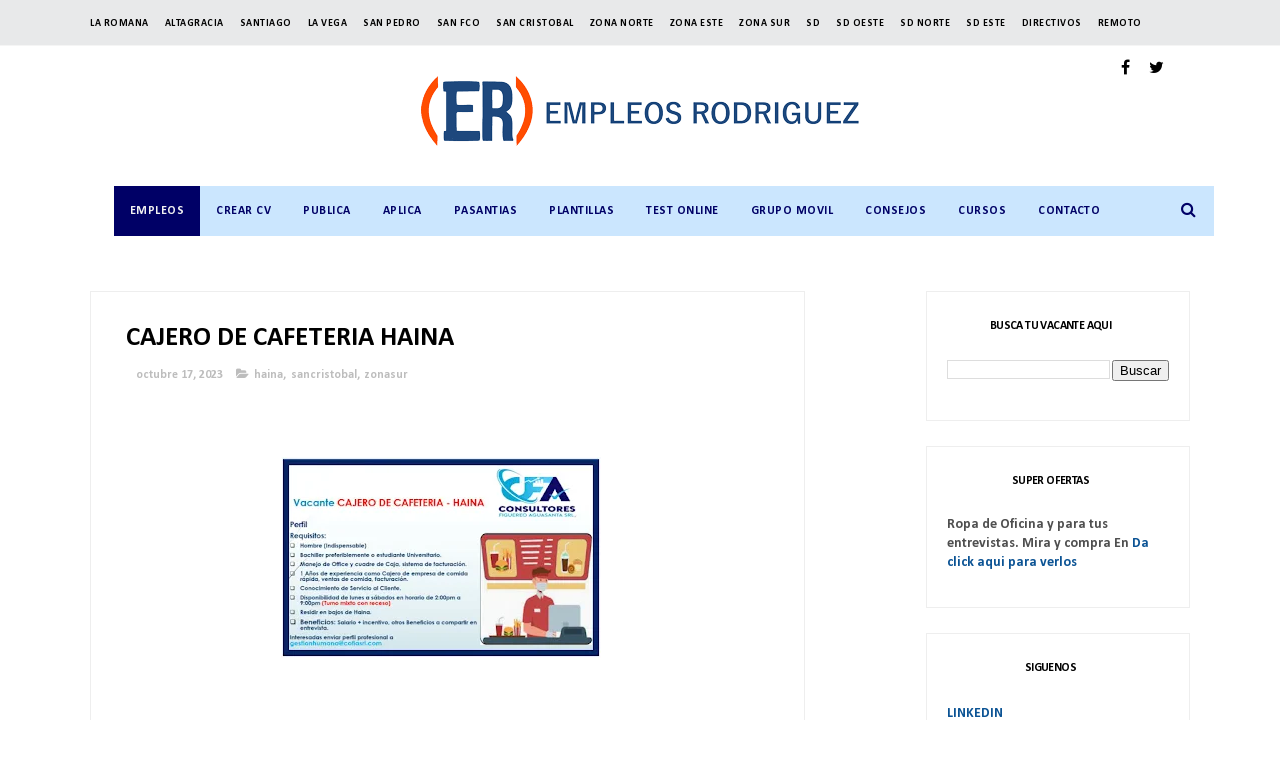

--- FILE ---
content_type: text/html; charset=utf-8
request_url: https://www.google.com/recaptcha/api2/aframe
body_size: 182
content:
<!DOCTYPE HTML><html><head><meta http-equiv="content-type" content="text/html; charset=UTF-8"></head><body><script nonce="Qmy2VuMZD5s7u1tlEMIEag">/** Anti-fraud and anti-abuse applications only. See google.com/recaptcha */ try{var clients={'sodar':'https://pagead2.googlesyndication.com/pagead/sodar?'};window.addEventListener("message",function(a){try{if(a.source===window.parent){var b=JSON.parse(a.data);var c=clients[b['id']];if(c){var d=document.createElement('img');d.src=c+b['params']+'&rc='+(localStorage.getItem("rc::a")?sessionStorage.getItem("rc::b"):"");window.document.body.appendChild(d);sessionStorage.setItem("rc::e",parseInt(sessionStorage.getItem("rc::e")||0)+1);localStorage.setItem("rc::h",'1769346563613');}}}catch(b){}});window.parent.postMessage("_grecaptcha_ready", "*");}catch(b){}</script></body></html>

--- FILE ---
content_type: text/javascript; charset=utf-8
request_url: https://assets.ipzmarketing.com/packs/js/650-6c2536b5ec87458d.js
body_size: 11835
content:
(self.webpackChunkapp=self.webpackChunkapp||[]).push([["650"],{53970:function(t,e,i){function o(t){return t&&"undefined"!=typeof Symbol&&t.constructor===Symbol?"symbol":typeof t}t=i.nmd(t),function(){"use strict";var i=function(t,e){t.rails!==e&&t.error("jquery-ujs has already been loaded!");var i,o=t(document);t.rails=i={linkClickSelector:"a[data-confirm], a[data-method], a[data-remote]:not([disabled]), a[data-disable-with], a[data-disable]",buttonClickSelector:"button[data-remote]:not([form]):not(form button), button[data-confirm]:not([form]):not(form button)",inputChangeSelector:"select[data-remote], input[data-remote], textarea[data-remote]",formSubmitSelector:"form:not([data-turbo=true])",formInputClickSelector:"form:not([data-turbo=true]) input[type=submit], form:not([data-turbo=true]) input[type=image], form:not([data-turbo=true]) button[type=submit], form:not([data-turbo=true]) button:not([type]), input[type=submit][form], input[type=image][form], button[type=submit][form], button[form]:not([type])",disableSelector:"input[data-disable-with]:enabled, button[data-disable-with]:enabled, textarea[data-disable-with]:enabled, input[data-disable]:enabled, button[data-disable]:enabled, textarea[data-disable]:enabled",enableSelector:"input[data-disable-with]:disabled, button[data-disable-with]:disabled, textarea[data-disable-with]:disabled, input[data-disable]:disabled, button[data-disable]:disabled, textarea[data-disable]:disabled",requiredInputSelector:"input[name][required]:not([disabled]), textarea[name][required]:not([disabled])",fileInputSelector:"input[name][type=file]:not([disabled])",linkDisableSelector:"a[data-disable-with], a[data-disable]",buttonDisableSelector:"button[data-remote][data-disable-with], button[data-remote][data-disable]",csrfToken:function(){return t("meta[name=csrf-token]").attr("content")},csrfParam:function(){return t("meta[name=csrf-param]").attr("content")},CSRFProtection:function(t){var e=i.csrfToken();e&&t.setRequestHeader("X-CSRF-Token",e)},refreshCSRFTokens:function(){t('form input[name="'+i.csrfParam()+'"]').val(i.csrfToken())},fire:function(e,i,o){var n=t.Event(i);return e.trigger(n,o),!1!==n.result},confirm:function(t){return confirm(t)},ajax:function(e){return t.ajax(e)},href:function(t){return t[0].href},isRemote:function(t){return t.data("remote")!==e&&!1!==t.data("remote")},handleRemote:function(o){var n,s,a,r,l,d;if(!i.fire(o,"ajax:before"))return!1;if(r=o.data("with-credentials")||null,l=o.data("type")||t.ajaxSettings&&t.ajaxSettings.dataType,o.is("form")){n=o.data("ujs:submit-button-formmethod")||o.attr("method"),s=o.data("ujs:submit-button-formaction")||o.attr("action"),a=t(o[0]).serializeArray();var h=o.data("ujs:submit-button");h&&(a.push(h),o.data("ujs:submit-button",null)),o.data("ujs:submit-button-formmethod",null),o.data("ujs:submit-button-formaction",null)}else o.is(i.inputChangeSelector)?(n=o.data("method"),s=o.data("url"),a=o.serialize(),o.data("params")&&(a=a+"&"+o.data("params"))):o.is(i.buttonClickSelector)?(n=o.data("method")||"get",s=o.data("url"),a=o.serialize(),o.data("params")&&(a=a+"&"+o.data("params"))):(n=o.data("method"),s=i.href(o),a=o.data("params")||null);return d={type:n||"GET",data:a,dataType:l,beforeSend:function(t,n){if(n.dataType===e&&t.setRequestHeader("accept","*/*;q=0.5, "+n.accepts.script),!i.fire(o,"ajax:beforeSend",[t,n]))return!1;o.trigger("ajax:send",t)},success:function(t,e,i){o.trigger("ajax:success",[t,e,i])},complete:function(t,e){o.trigger("ajax:complete",[t,e])},error:function(t,e,i){o.trigger("ajax:error",[t,e,i])},crossDomain:i.isCrossDomain(s)},r&&(d.xhrFields={withCredentials:r}),s&&(d.url=s),i.ajax(d)},isCrossDomain:function(t){var e=document.createElement("a");e.href=location.href;var i=document.createElement("a");try{return i.href=t,i.href=i.href,!((!i.protocol||":"===i.protocol)&&!i.host||e.protocol+"//"+e.host==i.protocol+"//"+i.host)}catch(t){return!0}},handleMethod:function(o){var n=i.href(o),s=o.data("method"),a=o.attr("target"),r=i.csrfToken(),l=i.csrfParam(),d=t('<form method="post" action="'+n+'"></form>'),h='<input name="_method" value="'+s+'" type="hidden" />';e===l||e===r||i.isCrossDomain(n)||(h+='<input name="'+l+'" value="'+r+'" type="hidden" />'),a&&d.attr("target",a),d.hide().append(h).appendTo("body"),d.submit()},formElements:function(e,i){return e.is("form")?t(e[0].elements).filter(i):e.find(i)},disableFormElements:function(e){i.formElements(e,i.disableSelector).each(function(){i.disableFormElement(t(this))})},disableFormElement:function(t){var i,o;i=t.is("button")?"html":"val",e!==(o=t.data("disable-with"))&&(t.data("ujs:enable-with",t[i]()),t[i](o)),t.prop("disabled",!0),t.data("ujs:disabled",!0)},enableFormElements:function(e){i.formElements(e,i.enableSelector).each(function(){i.enableFormElement(t(this))})},enableFormElement:function(t){var i=t.is("button")?"html":"val";t.data("ujs:enable-with")!==e&&(t[i](t.data("ujs:enable-with")),t.removeData("ujs:enable-with")),t.prop("disabled",!1),t.removeData("ujs:disabled")},allowAction:function(t){var e,o=t.data("confirm"),n=!1;if(!o)return!0;if(i.fire(t,"confirm")){try{n=i.confirm(o)}catch(t){(console.error||console.log).call(console,t.stack||t)}e=i.fire(t,"confirm:complete",[n])}return n&&e},blankInputs:function(e,i,o){var n,s,a,r=t(),l=e.find(i||"input,textarea"),d={};return l.each(function(){(n=t(this)).is("input[type=radio]")?d[a=n.attr("name")]||(0===e.find('input[type=radio]:checked[name="'+a+'"]').length&&(s=e.find('input[type=radio][name="'+a+'"]'),r=r.add(s)),d[a]=a):(n.is("input[type=checkbox],input[type=radio]")?n.is(":checked"):!!n.val())===o&&(r=r.add(n))}),!!r.length&&r},nonBlankInputs:function(t,e){return i.blankInputs(t,e,!0)},stopEverything:function(e){return t(e.target).trigger("ujs:everythingStopped"),e.stopImmediatePropagation(),!1},disableElement:function(t){var o=t.data("disable-with");e!==o&&(t.data("ujs:enable-with",t.html()),t.html(o)),t.on("click.railsDisable",function(t){return i.stopEverything(t)}),t.data("ujs:disabled",!0)},enableElement:function(t){t.data("ujs:enable-with")!==e&&(t.html(t.data("ujs:enable-with")),t.removeData("ujs:enable-with")),t.off("click.railsDisable"),t.removeData("ujs:disabled")}},i.fire(o,"rails:attachBindings")&&(t.ajaxPrefilter(function(t,e,o){t.crossDomain||i.CSRFProtection(o)}),t(window).on("pageshow.rails",function(){t(t.rails.enableSelector).each(function(){var e=t(this);e.data("ujs:disabled")&&t.rails.enableFormElement(e)}),t(t.rails.linkDisableSelector).each(function(){var e=t(this);e.data("ujs:disabled")&&t.rails.enableElement(e)})}),o.on("ajax:complete",i.linkDisableSelector,function(){i.enableElement(t(this))}),o.on("ajax:complete",i.buttonDisableSelector,function(){i.enableFormElement(t(this))}),o.on("click.rails",i.linkClickSelector,function(e){var o=t(this),n=o.data("method"),s=o.data("params"),a=e.metaKey||e.ctrlKey;if(!i.allowAction(o))return i.stopEverything(e);if(!a&&o.is(i.linkDisableSelector)&&i.disableElement(o),i.isRemote(o)){if(a&&(!n||"GET"===n)&&!s)return!0;var r=i.handleRemote(o);return!1===r?i.enableElement(o):r.fail(function(){i.enableElement(o)}),!1}if(n)return i.handleMethod(o),!1}),o.on("click.rails",i.buttonClickSelector,function(e){var o=t(this);if(!i.allowAction(o)||!i.isRemote(o))return i.stopEverything(e);o.is(i.buttonDisableSelector)&&i.disableFormElement(o);var n=i.handleRemote(o);return!1===n?i.enableFormElement(o):n.fail(function(){i.enableFormElement(o)}),!1}),o.on("change.rails",i.inputChangeSelector,function(e){var o=t(this);return i.allowAction(o)&&i.isRemote(o)?(i.handleRemote(o),!1):i.stopEverything(e)}),o.on("submit.rails",i.formSubmitSelector,function(o){var n,s,a=t(this),r=i.isRemote(a);if(!i.allowAction(a))return i.stopEverything(o);if(a.attr("novalidate")===e)if(a.data("ujs:formnovalidate-button")===e){if((n=i.blankInputs(a,i.requiredInputSelector,!1))&&i.fire(a,"ajax:aborted:required",[n]))return i.stopEverything(o)}else a.data("ujs:formnovalidate-button",e);if(r){if(s=i.nonBlankInputs(a,i.fileInputSelector)){setTimeout(function(){i.disableFormElements(a)},13);var l=i.fire(a,"ajax:aborted:file",[s]);return l||setTimeout(function(){i.enableFormElements(a)},13),l}return i.handleRemote(a),!1}setTimeout(function(){i.disableFormElements(a)},13)}),o.on("click.rails",i.formInputClickSelector,function(e){var o=t(this);if(!i.allowAction(o))return i.stopEverything(e);var n=o.attr("name"),s=n?{name:n,value:o.val()}:null,a=o.closest("form");0===a.length&&(a=t("#"+o.attr("form"))),a.data("ujs:submit-button",s),a.data("ujs:formnovalidate-button",o.attr("formnovalidate")),a.data("ujs:submit-button-formaction",o.attr("formaction")),a.data("ujs:submit-button-formmethod",o.attr("formmethod"))}),o.on("ajax:send.rails",i.formSubmitSelector,function(e){this===e.target&&i.disableFormElements(t(this))}),o.on("ajax:complete.rails",i.formSubmitSelector,function(e){this===e.target&&i.enableFormElements(t(this))}),t(function(){i.refreshCSRFTokens()}))};window.jQuery?i(jQuery):"object"===o(e)&&"object"===o(t)&&(t.exports=i)}()},90470:function(){function t(t,e){return null!=e&&"undefined"!=typeof Symbol&&e[Symbol.hasInstance]?!!e[Symbol.hasInstance](t):null!=e&&"undefined"!=typeof Symbol&&e[Symbol.hasInstance]?!!e[Symbol.hasInstance](t):t instanceof e}function e(t){return t&&"undefined"!=typeof Symbol&&t.constructor===Symbol?"symbol":typeof t}if("undefined"==typeof jQuery)throw Error("Bootstrap's JavaScript requires jQuery");!function(t){"use strict";var e=t.fn.jquery.split(" ")[0].split(".");if(e[0]<2&&e[1]<9||1==e[0]&&9==e[1]&&e[2]<1)throw Error("Bootstrap's JavaScript requires jQuery version 1.9.1 or higher")}(jQuery),function(t){"use strict";t.fn.emulateTransitionEnd=function(e){var i=!1,o=this;return t(this).one("bsTransitionEnd",function(){i=!0}),setTimeout(function(){i||t(o).trigger(t.support.transition.end)},e),this},t(function(){t.support.transition=function(){var t=document.createElement("bootstrap"),e={WebkitTransition:"webkitTransitionEnd",MozTransition:"transitionend",OTransition:"oTransitionEnd otransitionend",transition:"transitionend"};for(var i in e)if(void 0!==t.style[i])return{end:e[i]};return!1}(),t.support.transition&&(t.event.special.bsTransitionEnd={bindType:t.support.transition.end,delegateType:t.support.transition.end,handle:function(e){if(t(e.target).is(this))return e.handleObj.handler.apply(this,arguments)}})})}(jQuery),function(t){"use strict";var e='[data-dismiss="alert"]',i=function(i){t(i).on("click",e,this.close)};i.VERSION="3.3.2",i.TRANSITION_DURATION=150,i.prototype.close=function(e){var o=t(this),n=o.attr("data-target");n||(n=(n=o.attr("href"))&&n.replace(/.*(?=#[^\s]*$)/,""));var s=t(n);function a(){s.detach().trigger("closed.bs.alert").remove()}e&&e.preventDefault(),s.length||(s=o.closest(".alert")),s.trigger(e=t.Event("close.bs.alert")),e.isDefaultPrevented()||(s.removeClass("in"),t.support.transition&&s.hasClass("fade")?s.one("bsTransitionEnd",a).emulateTransitionEnd(i.TRANSITION_DURATION):a())};var o=t.fn.alert;t.fn.alert=function(e){return this.each(function(){var o=t(this),n=o.data("bs.alert");n||o.data("bs.alert",n=new i(this)),"string"==typeof e&&n[e].call(o)})},t.fn.alert.Constructor=i,t.fn.alert.noConflict=function(){return t.fn.alert=o,this},t(document).on("click.bs.alert.data-api",e,i.prototype.close)}(jQuery),function(t){"use strict";var i=function(e,o){this.$element=t(e),this.options=t.extend({},i.DEFAULTS,o),this.isLoading=!1};function o(o){return this.each(function(){var n=t(this),s=n.data("bs.button"),a=(void 0===o?"undefined":e(o))=="object"&&o;s||n.data("bs.button",s=new i(this,a)),"toggle"==o?s.toggle():o&&s.setState(o)})}i.VERSION="3.3.2",i.DEFAULTS={loadingText:"loading..."},i.prototype.setState=function(e){var i="disabled",o=this.$element,n=o.is("input")?"val":"html",s=o.data();e+="Text",null==s.resetText&&o.data("resetText",o[n]()),setTimeout(t.proxy(function(){o[n](null==s[e]?this.options[e]:s[e]),"loadingText"==e?(this.isLoading=!0,o.addClass(i).attr(i,i)):this.isLoading&&(this.isLoading=!1,o.removeClass(i).removeAttr(i))},this),0)},i.prototype.toggle=function(){var t=!0,e=this.$element.closest('[data-toggle="buttons"]');if(e.length){var i=this.$element.find("input");"radio"==i.prop("type")&&(i.prop("checked")&&this.$element.hasClass("active")?t=!1:e.find(".active").removeClass("active")),t&&i.prop("checked",!this.$element.hasClass("active")).trigger("change")}else this.$element.attr("aria-pressed",!this.$element.hasClass("active"));t&&this.$element.toggleClass("active")};var n=t.fn.button;t.fn.button=o,t.fn.button.Constructor=i,t.fn.button.noConflict=function(){return t.fn.button=n,this},t(document).on("click.bs.button.data-api",'[data-toggle^="button"]',function(e){var i=t(e.target);i.hasClass("btn")||(i=i.closest(".btn")),o.call(i,"toggle"),e.preventDefault()}).on("focus.bs.button.data-api blur.bs.button.data-api",'[data-toggle^="button"]',function(e){t(e.target).closest(".btn").toggleClass("focus",/^focus(in)?$/.test(e.type))})}(jQuery),function(t){"use strict";var i=function(e,i){this.$element=t(e),this.$indicators=this.$element.find(".carousel-indicators"),this.options=i,this.paused=this.sliding=this.interval=this.$active=this.$items=null,this.options.keyboard&&this.$element.on("keydown.bs.carousel",t.proxy(this.keydown,this)),"hover"!=this.options.pause||"ontouchstart"in document.documentElement||this.$element.on("mouseenter.bs.carousel",t.proxy(this.pause,this)).on("mouseleave.bs.carousel",t.proxy(this.cycle,this))};function o(o){return this.each(function(){var n=t(this),s=n.data("bs.carousel"),a=t.extend({},i.DEFAULTS,n.data(),(void 0===o?"undefined":e(o))=="object"&&o),r="string"==typeof o?o:a.slide;s||n.data("bs.carousel",s=new i(this,a)),"number"==typeof o?s.to(o):r?s[r]():a.interval&&s.pause().cycle()})}i.VERSION="3.3.2",i.TRANSITION_DURATION=600,i.DEFAULTS={interval:5e3,pause:"hover",wrap:!0,keyboard:!0},i.prototype.keydown=function(t){if(!/input|textarea/i.test(t.target.tagName)){switch(t.which){case 37:this.prev();break;case 39:this.next();break;default:return}t.preventDefault()}},i.prototype.cycle=function(e){return e||(this.paused=!1),this.interval&&clearInterval(this.interval),this.options.interval&&!this.paused&&(this.interval=setInterval(t.proxy(this.next,this),this.options.interval)),this},i.prototype.getItemIndex=function(t){return this.$items=t.parent().children(".item"),this.$items.index(t||this.$active)},i.prototype.getItemForDirection=function(t,e){var i=this.getItemIndex(e);if(("prev"==t&&0===i||"next"==t&&i==this.$items.length-1)&&!this.options.wrap)return e;var o=(i+("prev"==t?-1:1))%this.$items.length;return this.$items.eq(o)},i.prototype.to=function(t){var e=this,i=this.getItemIndex(this.$active=this.$element.find(".item.active"));if(!(t>this.$items.length-1)&&!(t<0))return this.sliding?this.$element.one("slid.bs.carousel",function(){e.to(t)}):i==t?this.pause().cycle():this.slide(t>i?"next":"prev",this.$items.eq(t))},i.prototype.pause=function(e){return e||(this.paused=!0),this.$element.find(".next, .prev").length&&t.support.transition&&(this.$element.trigger(t.support.transition.end),this.cycle(!0)),this.interval=clearInterval(this.interval),this},i.prototype.next=function(){if(!this.sliding)return this.slide("next")},i.prototype.prev=function(){if(!this.sliding)return this.slide("prev")},i.prototype.slide=function(e,o){var n=this.$element.find(".item.active"),s=o||this.getItemForDirection(e,n),a=this.interval,r="next"==e?"left":"right",l=this;if(s.hasClass("active"))return this.sliding=!1;var d=s[0],h=t.Event("slide.bs.carousel",{relatedTarget:d,direction:r});if(this.$element.trigger(h),!h.isDefaultPrevented()){if(this.sliding=!0,a&&this.pause(),this.$indicators.length){this.$indicators.find(".active").removeClass("active");var c=t(this.$indicators.children()[this.getItemIndex(s)]);c&&c.addClass("active")}var p=t.Event("slid.bs.carousel",{relatedTarget:d,direction:r});return t.support.transition&&this.$element.hasClass("slide")?(s.addClass(e),s[0].offsetWidth,n.addClass(r),s.addClass(r),n.one("bsTransitionEnd",function(){s.removeClass([e,r].join(" ")).addClass("active"),n.removeClass(["active",r].join(" ")),l.sliding=!1,setTimeout(function(){l.$element.trigger(p)},0)}).emulateTransitionEnd(i.TRANSITION_DURATION)):(n.removeClass("active"),s.addClass("active"),this.sliding=!1,this.$element.trigger(p)),a&&this.cycle(),this}};var n=t.fn.carousel;t.fn.carousel=o,t.fn.carousel.Constructor=i,t.fn.carousel.noConflict=function(){return t.fn.carousel=n,this};var s=function(e){var i,n=t(this),s=t(n.attr("data-target")||(i=n.attr("href"))&&i.replace(/.*(?=#[^\s]+$)/,""));if(s.hasClass("carousel")){var a=t.extend({},s.data(),n.data()),r=n.attr("data-slide-to");r&&(a.interval=!1),o.call(s,a),r&&s.data("bs.carousel").to(r),e.preventDefault()}};t(document).on("click.bs.carousel.data-api","[data-slide]",s).on("click.bs.carousel.data-api","[data-slide-to]",s),t(window).on("load",function(){t('[data-ride="carousel"]').each(function(){var e=t(this);o.call(e,e.data())})})}(jQuery),function(t){"use strict";var i=function(e,o){this.$element=t(e),this.options=t.extend({},i.DEFAULTS,o),this.$trigger=t(this.options.trigger).filter('[href="#'+e.id+'"], [data-target="#'+e.id+'"]'),this.transitioning=null,this.options.parent?this.$parent=this.getParent():this.addAriaAndCollapsedClass(this.$element,this.$trigger),this.options.toggle&&this.toggle()};function o(e){var i;return t(e.attr("data-target")||(i=e.attr("href"))&&i.replace(/.*(?=#[^\s]+$)/,""))}function n(o){return this.each(function(){var n=t(this),s=n.data("bs.collapse"),a=t.extend({},i.DEFAULTS,n.data(),(void 0===o?"undefined":e(o))=="object"&&o);!s&&a.toggle&&"show"==o&&(a.toggle=!1),s||n.data("bs.collapse",s=new i(this,a)),"string"==typeof o&&s[o]()})}i.VERSION="3.3.2",i.TRANSITION_DURATION=350,i.DEFAULTS={toggle:!0,trigger:'[data-toggle="collapse"]'},i.prototype.dimension=function(){return this.$element.hasClass("width")?"width":"height"},i.prototype.show=function(){if(!(this.transitioning||this.$element.hasClass("in"))){var e,o=this.$parent&&this.$parent.children(".panel").children(".in, .collapsing");if(!(o&&o.length&&(e=o.data("bs.collapse"))&&e.transitioning)){var s=t.Event("show.bs.collapse");if(this.$element.trigger(s),!s.isDefaultPrevented()){o&&o.length&&(n.call(o,"hide"),e||o.data("bs.collapse",null));var a=this.dimension();this.$element.removeClass("collapse").addClass("collapsing")[a](0).attr("aria-expanded",!0),this.$trigger.removeClass("collapsed").attr("aria-expanded",!0),this.transitioning=1;var r=function(){this.$element.removeClass("collapsing").addClass("collapse in")[a](""),this.transitioning=0,this.$element.trigger("shown.bs.collapse")};if(!t.support.transition)return r.call(this);var l=t.camelCase(["scroll",a].join("-"));this.$element.one("bsTransitionEnd",t.proxy(r,this)).emulateTransitionEnd(i.TRANSITION_DURATION)[a](this.$element[0][l])}}}},i.prototype.hide=function(){if(!this.transitioning&&this.$element.hasClass("in")){var e=t.Event("hide.bs.collapse");if(this.$element.trigger(e),!e.isDefaultPrevented()){var o=this.dimension();this.$element[o](this.$element[o]())[0].offsetHeight,this.$element.addClass("collapsing").removeClass("collapse in").attr("aria-expanded",!1),this.$trigger.addClass("collapsed").attr("aria-expanded",!1),this.transitioning=1;var n=function(){this.transitioning=0,this.$element.removeClass("collapsing").addClass("collapse").trigger("hidden.bs.collapse")};if(!t.support.transition)return n.call(this);this.$element[o](0).one("bsTransitionEnd",t.proxy(n,this)).emulateTransitionEnd(i.TRANSITION_DURATION)}}},i.prototype.toggle=function(){this[this.$element.hasClass("in")?"hide":"show"]()},i.prototype.getParent=function(){return t(this.options.parent).find('[data-toggle="collapse"][data-parent="'+this.options.parent+'"]').each(t.proxy(function(e,i){var n=t(i);this.addAriaAndCollapsedClass(o(n),n)},this)).end()},i.prototype.addAriaAndCollapsedClass=function(t,e){var i=t.hasClass("in");t.attr("aria-expanded",i),e.toggleClass("collapsed",!i).attr("aria-expanded",i)};var s=t.fn.collapse;t.fn.collapse=n,t.fn.collapse.Constructor=i,t.fn.collapse.noConflict=function(){return t.fn.collapse=s,this},t(document).on("click.bs.collapse.data-api",'[data-toggle="collapse"]',function(e){var i=t(this);i.attr("data-target")||e.preventDefault();var s=o(i),a=s.data("bs.collapse")?"toggle":t.extend({},i.data(),{trigger:this});n.call(s,a)})}(jQuery),function(t){"use strict";var e='[data-toggle="dropdown"]',i=function(e){t(e).on("click.bs.dropdown",this.toggle)};function o(i){i&&3===i.which||(t(".dropdown-backdrop").remove(),t(e).each(function(){var e=t(this),o=n(e),s={relatedTarget:this};!o.hasClass("open")||(o.trigger(i=t.Event("hide.bs.dropdown",s)),i.isDefaultPrevented()||(e.attr("aria-expanded","false"),o.removeClass("open").trigger("hidden.bs.dropdown",s)))}))}function n(e){var i=e.attr("data-target");i||(i=(i=e.attr("href"))&&/#[A-Za-z]/.test(i)&&i.replace(/.*(?=#[^\s]*$)/,""));var o=i&&t(i);return o&&o.length?o:e.parent()}i.VERSION="3.3.2",i.prototype.toggle=function(e){var i=t(this);if(!i.is(".disabled, :disabled")){var s=n(i),a=s.hasClass("open");if(o(),!a){"ontouchstart"in document.documentElement&&!s.closest(".navbar-nav").length&&t('<div class="dropdown-backdrop"/>').insertAfter(t(this)).on("click",o);var r={relatedTarget:this};if(s.trigger(e=t.Event("show.bs.dropdown",r)),e.isDefaultPrevented())return;i.trigger("focus").attr("aria-expanded","true"),s.toggleClass("open").trigger("shown.bs.dropdown",r)}return!1}},i.prototype.keydown=function(i){if(!(!/(38|40|27|32)/.test(i.which)||/input|textarea/i.test(i.target.tagName))){var o=t(this);if(i.preventDefault(),i.stopPropagation(),!o.is(".disabled, :disabled")){var s=n(o),a=s.hasClass("open");if(!a&&27!=i.which||a&&27==i.which)return 27==i.which&&s.find(e).trigger("focus"),o.trigger("click");var r=" li:not(.divider):visible a",l=s.find('[role="menu"]'+r+', [role="listbox"]'+r);if(l.length){var d=l.index(i.target);38==i.which&&d>0&&d--,40==i.which&&d<l.length-1&&d++,~d||(d=0),l.eq(d).trigger("focus")}}}};var s=t.fn.dropdown;t.fn.dropdown=function(e){return this.each(function(){var o=t(this),n=o.data("bs.dropdown");n||o.data("bs.dropdown",n=new i(this)),"string"==typeof e&&n[e].call(o)})},t.fn.dropdown.Constructor=i,t.fn.dropdown.noConflict=function(){return t.fn.dropdown=s,this},t(document).on("click.bs.dropdown.data-api",o).on("click.bs.dropdown.data-api",".dropdown form",function(t){t.stopPropagation()}).on("click.bs.dropdown.data-api",e,i.prototype.toggle).on("keydown.bs.dropdown.data-api",e,i.prototype.keydown).on("keydown.bs.dropdown.data-api",'[role="menu"]',i.prototype.keydown).on("keydown.bs.dropdown.data-api",'[role="listbox"]',i.prototype.keydown)}(jQuery),function(t){"use strict";var i=function(e,i){this.options=i,this.$body=t(document.body),this.$element=t(e),this.$backdrop=this.isShown=null,this.scrollbarWidth=0,this.options.remote&&this.$element.find(".modal-content").load(this.options.remote,t.proxy(function(){this.$element.trigger("loaded.bs.modal")},this))};function o(o,n){return this.each(function(){var s=t(this),a=s.data("bs.modal"),r=t.extend({},i.DEFAULTS,s.data(),(void 0===o?"undefined":e(o))=="object"&&o);a||s.data("bs.modal",a=new i(this,r)),"string"==typeof o?a[o](n):r.show&&a.show(n)})}i.VERSION="3.3.2",i.TRANSITION_DURATION=300,i.BACKDROP_TRANSITION_DURATION=150,i.DEFAULTS={backdrop:!0,keyboard:!0,show:!0},i.prototype.toggle=function(t){return this.isShown?this.hide():this.show(t)},i.prototype.show=function(e){var o=this,n=t.Event("show.bs.modal",{relatedTarget:e});this.$element.trigger(n),this.isShown||n.isDefaultPrevented()||(this.isShown=!0,this.checkScrollbar(),this.setScrollbar(),this.$body.addClass("modal-open"),this.escape(),this.resize(),this.$element.on("click.dismiss.bs.modal",'[data-dismiss="modal"]',t.proxy(this.hide,this)),this.backdrop(function(){var n=t.support.transition&&o.$element.hasClass("fade");o.$element.parent().length||o.$element.appendTo(o.$body),o.$element.show().scrollTop(0),o.options.backdrop&&o.adjustBackdrop(),o.adjustDialog(),n&&o.$element[0].offsetWidth,o.$element.addClass("in").attr("aria-hidden",!1),o.enforceFocus();var s=t.Event("shown.bs.modal",{relatedTarget:e});n?o.$element.find(".modal-dialog").one("bsTransitionEnd",function(){o.$element.trigger("focus").trigger(s)}).emulateTransitionEnd(i.TRANSITION_DURATION):o.$element.trigger("focus").trigger(s)}))},i.prototype.hide=function(e){e&&e.preventDefault(),e=t.Event("hide.bs.modal"),this.$element.trigger(e),!this.isShown||e.isDefaultPrevented()||(this.isShown=!1,this.escape(),this.resize(),t(document).off("focusin.bs.modal"),this.$element.removeClass("in").attr("aria-hidden",!0).off("click.dismiss.bs.modal"),t.support.transition&&this.$element.hasClass("fade")?this.$element.one("bsTransitionEnd",t.proxy(this.hideModal,this)).emulateTransitionEnd(i.TRANSITION_DURATION):this.hideModal())},i.prototype.enforceFocus=function(){t(document).off("focusin.bs.modal").on("focusin.bs.modal",t.proxy(function(t){this.$element[0]===t.target||this.$element.has(t.target).length||this.$element.trigger("focus")},this))},i.prototype.escape=function(){this.isShown&&this.options.keyboard?this.$element.on("keydown.dismiss.bs.modal",t.proxy(function(t){27==t.which&&this.hide()},this)):this.isShown||this.$element.off("keydown.dismiss.bs.modal")},i.prototype.resize=function(){this.isShown?t(window).on("resize.bs.modal",t.proxy(this.handleUpdate,this)):t(window).off("resize.bs.modal")},i.prototype.hideModal=function(){var t=this;this.$element.hide(),this.backdrop(function(){t.$body.removeClass("modal-open"),t.resetAdjustments(),t.resetScrollbar(),t.$element.trigger("hidden.bs.modal")})},i.prototype.removeBackdrop=function(){this.$backdrop&&this.$backdrop.remove(),this.$backdrop=null},i.prototype.backdrop=function(e){var o=this,n=this.$element.hasClass("fade")?"fade":"";if(this.isShown&&this.options.backdrop){var s=t.support.transition&&n;if(this.$backdrop=t('<div class="modal-backdrop '+n+'" />').prependTo(this.$element).on("click.dismiss.bs.modal",t.proxy(function(t){t.target===t.currentTarget&&("static"==this.options.backdrop?this.$element[0].focus.call(this.$element[0]):this.hide.call(this))},this)),s&&this.$backdrop[0].offsetWidth,this.$backdrop.addClass("in"),!e)return;s?this.$backdrop.one("bsTransitionEnd",e).emulateTransitionEnd(i.BACKDROP_TRANSITION_DURATION):e()}else if(!this.isShown&&this.$backdrop){this.$backdrop.removeClass("in");var a=function(){o.removeBackdrop(),e&&e()};t.support.transition&&this.$element.hasClass("fade")?this.$backdrop.one("bsTransitionEnd",a).emulateTransitionEnd(i.BACKDROP_TRANSITION_DURATION):a()}else e&&e()},i.prototype.handleUpdate=function(){this.options.backdrop&&this.adjustBackdrop(),this.adjustDialog()},i.prototype.adjustBackdrop=function(){this.$backdrop.css("height",0).css("height",this.$element[0].scrollHeight)},i.prototype.adjustDialog=function(){var t=this.$element[0].scrollHeight>document.documentElement.clientHeight;this.$element.css({paddingLeft:!this.bodyIsOverflowing&&t?this.scrollbarWidth:"",paddingRight:this.bodyIsOverflowing&&!t?this.scrollbarWidth:""})},i.prototype.resetAdjustments=function(){this.$element.css({paddingLeft:"",paddingRight:""})},i.prototype.checkScrollbar=function(){this.bodyIsOverflowing=document.body.scrollHeight>document.documentElement.clientHeight,this.scrollbarWidth=this.measureScrollbar()},i.prototype.setScrollbar=function(){var t=parseInt(this.$body.css("padding-right")||0,10);this.bodyIsOverflowing&&this.$body.css("padding-right",t+this.scrollbarWidth)},i.prototype.resetScrollbar=function(){this.$body.css("padding-right","")},i.prototype.measureScrollbar=function(){var t=document.createElement("div");t.className="modal-scrollbar-measure",this.$body.append(t);var e=t.offsetWidth-t.clientWidth;return this.$body[0].removeChild(t),e};var n=t.fn.modal;t.fn.modal=o,t.fn.modal.Constructor=i,t.fn.modal.noConflict=function(){return t.fn.modal=n,this},t(document).on("click.bs.modal.data-api",'[data-toggle="modal"]',function(e){var i=t(this),n=i.attr("href"),s=t(i.attr("data-target")||n&&n.replace(/.*(?=#[^\s]+$)/,"")),a=s.data("bs.modal")?"toggle":t.extend({remote:!/#/.test(n)&&n},s.data(),i.data());i.is("a")&&e.preventDefault(),s.one("show.bs.modal",function(t){t.isDefaultPrevented()||s.one("hidden.bs.modal",function(){i.is(":visible")&&i.trigger("focus")})}),o.call(s,a,this)})}(jQuery),function(i){"use strict";var o=function(t,e){this.type=this.options=this.enabled=this.timeout=this.hoverState=this.$element=null,this.init("tooltip",t,e)};o.VERSION="3.3.2",o.TRANSITION_DURATION=150,o.DEFAULTS={animation:!0,placement:"top",selector:!1,template:'<div class="tooltip" role="tooltip"><div class="tooltip-arrow"></div><div class="tooltip-inner"></div></div>',trigger:"hover focus",title:"",delay:0,html:!1,container:!1,viewport:{selector:"body",padding:0}},o.prototype.init=function(t,e,o){this.enabled=!0,this.type=t,this.$element=i(e),this.options=this.getOptions(o),this.$viewport=this.options.viewport&&i(this.options.viewport.selector||this.options.viewport);for(var n=this.options.trigger.split(" "),s=n.length;s--;){var a=n[s];if("click"==a)this.$element.on("click."+this.type,this.options.selector,i.proxy(this.toggle,this));else if("manual"!=a){var r="hover"==a?"mouseenter":"focusin",l="hover"==a?"mouseleave":"focusout";this.$element.on(r+"."+this.type,this.options.selector,i.proxy(this.enter,this)),this.$element.on(l+"."+this.type,this.options.selector,i.proxy(this.leave,this))}}this.options.selector?this._options=i.extend({},this.options,{trigger:"manual",selector:""}):this.fixTitle()},o.prototype.getDefaults=function(){return o.DEFAULTS},o.prototype.getOptions=function(t){return(t=i.extend({},this.getDefaults(),this.$element.data(),t)).delay&&"number"==typeof t.delay&&(t.delay={show:t.delay,hide:t.delay}),t},o.prototype.getDelegateOptions=function(){var t={},e=this.getDefaults();return this._options&&i.each(this._options,function(i,o){e[i]!=o&&(t[i]=o)}),t},o.prototype.enter=function(e){var o=t(e,this.constructor)?e:i(e.currentTarget).data("bs."+this.type);if(o&&o.$tip&&o.$tip.is(":visible")){o.hoverState="in";return}if(o||(o=new this.constructor(e.currentTarget,this.getDelegateOptions()),i(e.currentTarget).data("bs."+this.type,o)),clearTimeout(o.timeout),o.hoverState="in",!o.options.delay||!o.options.delay.show)return o.show();o.timeout=setTimeout(function(){"in"==o.hoverState&&o.show()},o.options.delay.show)},o.prototype.leave=function(e){var o=t(e,this.constructor)?e:i(e.currentTarget).data("bs."+this.type);if(o||(o=new this.constructor(e.currentTarget,this.getDelegateOptions()),i(e.currentTarget).data("bs."+this.type,o)),clearTimeout(o.timeout),o.hoverState="out",!o.options.delay||!o.options.delay.hide)return o.hide();o.timeout=setTimeout(function(){"out"==o.hoverState&&o.hide()},o.options.delay.hide)},o.prototype.show=function(){var t=i.Event("show.bs."+this.type);if(this.hasContent()&&this.enabled){this.$element.trigger(t);var e=i.contains(this.$element[0].ownerDocument.documentElement,this.$element[0]);if(t.isDefaultPrevented()||!e)return;var n=this,s=this.tip(),a=this.getUID(this.type);this.setContent(),s.attr("id",a),this.$element.attr("aria-describedby",a),this.options.animation&&s.addClass("fade");var r="function"==typeof this.options.placement?this.options.placement.call(this,s[0],this.$element[0]):this.options.placement,l=/\s?auto?\s?/i,d=l.test(r);d&&(r=r.replace(l,"")||"top"),s.detach().css({top:0,left:0,display:"block"}).addClass(r).data("bs."+this.type,this),this.options.container?s.appendTo(this.options.container):s.insertAfter(this.$element);var h=this.getPosition(),c=s[0].offsetWidth,p=s[0].offsetHeight;if(d){var u=r,f=this.options.container?i(this.options.container):this.$element.parent(),m=this.getPosition(f);r="bottom"==r&&h.bottom+p>m.bottom?"top":"top"==r&&h.top-p<m.top?"bottom":"right"==r&&h.right+c>m.width?"left":"left"==r&&h.left-c<m.left?"right":r,s.removeClass(u).addClass(r)}var g=this.getCalculatedOffset(r,h,c,p);this.applyPlacement(g,r);var b=function(){var t=n.hoverState;n.$element.trigger("shown.bs."+n.type),n.hoverState=null,"out"==t&&n.leave(n)};i.support.transition&&this.$tip.hasClass("fade")?s.one("bsTransitionEnd",b).emulateTransitionEnd(o.TRANSITION_DURATION):b()}},o.prototype.applyPlacement=function(t,e){var o=this.tip(),n=o[0].offsetWidth,s=o[0].offsetHeight,a=parseInt(o.css("margin-top"),10),r=parseInt(o.css("margin-left"),10);isNaN(a)&&(a=0),isNaN(r)&&(r=0),t.top=t.top+a,t.left=t.left+r,i.offset.setOffset(o[0],i.extend({using:function(t){o.css({top:Math.round(t.top),left:Math.round(t.left)})}},t),0),o.addClass("in");var l=o[0].offsetWidth,d=o[0].offsetHeight;"top"==e&&d!=s&&(t.top=t.top+s-d);var h=this.getViewportAdjustedDelta(e,t,l,d);h.left?t.left+=h.left:t.top+=h.top;var c=/top|bottom/.test(e),p=c?2*h.left-n+l:2*h.top-s+d,u=c?"offsetWidth":"offsetHeight";o.offset(t),this.replaceArrow(p,o[0][u],c)},o.prototype.replaceArrow=function(t,e,i){this.arrow().css(i?"left":"top",50*(1-t/e)+"%").css(i?"top":"left","")},o.prototype.setContent=function(){var t=this.tip(),e=this.getTitle();t.find(".tooltip-inner")[this.options.html?"html":"text"](e),t.removeClass("fade in top bottom left right")},o.prototype.hide=function(t){var e=this,n=this.tip(),s=i.Event("hide.bs."+this.type);function a(){"in"!=e.hoverState&&n.detach(),e.$element.removeAttr("aria-describedby").trigger("hidden.bs."+e.type),t&&t()}if(this.$element.trigger(s),!s.isDefaultPrevented())return n.removeClass("in"),i.support.transition&&this.$tip.hasClass("fade")?n.one("bsTransitionEnd",a).emulateTransitionEnd(o.TRANSITION_DURATION):a(),this.hoverState=null,this},o.prototype.fixTitle=function(){var t=this.$element;(t.attr("title")||"string"!=typeof t.attr("data-original-title"))&&t.attr("data-original-title",t.attr("title")||"").attr("title","")},o.prototype.hasContent=function(){return this.getTitle()},o.prototype.getPosition=function(t){var e=(t=t||this.$element)[0],o="BODY"==e.tagName,n=e.getBoundingClientRect();null==n.width&&(n=i.extend({},n,{width:n.right-n.left,height:n.bottom-n.top}));var s=o?{top:0,left:0}:t.offset(),a={scroll:o?document.documentElement.scrollTop||document.body.scrollTop:t.scrollTop()},r=o?{width:i(window).width(),height:i(window).height()}:null;return i.extend({},n,a,r,s)},o.prototype.getCalculatedOffset=function(t,e,i,o){return"bottom"==t?{top:e.top+e.height,left:e.left+e.width/2-i/2}:"top"==t?{top:e.top-o,left:e.left+e.width/2-i/2}:"left"==t?{top:e.top+e.height/2-o/2,left:e.left-i}:{top:e.top+e.height/2-o/2,left:e.left+e.width}},o.prototype.getViewportAdjustedDelta=function(t,e,i,o){var n={top:0,left:0};if(!this.$viewport)return n;var s=this.options.viewport&&this.options.viewport.padding||0,a=this.getPosition(this.$viewport);if(/right|left/.test(t)){var r=e.top-s-a.scroll,l=e.top+s-a.scroll+o;r<a.top?n.top=a.top-r:l>a.top+a.height&&(n.top=a.top+a.height-l)}else{var d=e.left-s,h=e.left+s+i;d<a.left?n.left=a.left-d:h>a.width&&(n.left=a.left+a.width-h)}return n},o.prototype.getTitle=function(){var t=this.$element,e=this.options;return t.attr("data-original-title")||("function"==typeof e.title?e.title.call(t[0]):e.title)},o.prototype.getUID=function(t){do t+=~~(1e6*Math.random());while(document.getElementById(t));return t},o.prototype.tip=function(){return this.$tip=this.$tip||i(this.options.template)},o.prototype.arrow=function(){return this.$arrow=this.$arrow||this.tip().find(".tooltip-arrow")},o.prototype.enable=function(){this.enabled=!0},o.prototype.disable=function(){this.enabled=!1},o.prototype.toggleEnabled=function(){this.enabled=!this.enabled},o.prototype.toggle=function(t){var e=this;t&&((e=i(t.currentTarget).data("bs."+this.type))||(e=new this.constructor(t.currentTarget,this.getDelegateOptions()),i(t.currentTarget).data("bs."+this.type,e))),e.tip().hasClass("in")?e.leave(e):e.enter(e)},o.prototype.destroy=function(){var t=this;clearTimeout(this.timeout),this.hide(function(){t.$element.off("."+t.type).removeData("bs."+t.type)})};var n=i.fn.tooltip;i.fn.tooltip=function(t){return this.each(function(){var n=i(this),s=n.data("bs.tooltip"),a=(void 0===t?"undefined":e(t))=="object"&&t;(s||"destroy"!=t)&&(s||n.data("bs.tooltip",s=new o(this,a)),"string"==typeof t&&s[t]())})},i.fn.tooltip.Constructor=o,i.fn.tooltip.noConflict=function(){return i.fn.tooltip=n,this}}(jQuery),function(t){"use strict";var i=function(t,e){this.init("popover",t,e)};if(!t.fn.tooltip)throw Error("Popover requires tooltip.js");i.VERSION="3.3.2",i.DEFAULTS=t.extend({},t.fn.tooltip.Constructor.DEFAULTS,{placement:"right",trigger:"click",content:"",template:'<div class="popover" role="tooltip"><div class="arrow"></div><h3 class="popover-title"></h3><div class="popover-content"></div></div>'}),i.prototype=t.extend({},t.fn.tooltip.Constructor.prototype),i.prototype.constructor=i,i.prototype.getDefaults=function(){return i.DEFAULTS},i.prototype.setContent=function(){var t=this.tip(),e=this.getTitle(),i=this.getContent();t.find(".popover-title")[this.options.html?"html":"text"](e),t.find(".popover-content").children().detach().end()[this.options.html?"string"==typeof i?"html":"append":"text"](i),t.removeClass("fade top bottom left right in"),t.find(".popover-title").html()||t.find(".popover-title").hide()},i.prototype.hasContent=function(){return this.getTitle()||this.getContent()},i.prototype.getContent=function(){var t=this.$element,e=this.options;return t.attr("data-content")||("function"==typeof e.content?e.content.call(t[0]):e.content)},i.prototype.arrow=function(){return this.$arrow=this.$arrow||this.tip().find(".arrow")},i.prototype.tip=function(){return this.$tip||(this.$tip=t(this.options.template)),this.$tip};var o=t.fn.popover;t.fn.popover=function(o){return this.each(function(){var n=t(this),s=n.data("bs.popover"),a=(void 0===o?"undefined":e(o))=="object"&&o;(s||"destroy"!=o)&&(s||n.data("bs.popover",s=new i(this,a)),"string"==typeof o&&s[o]())})},t.fn.popover.Constructor=i,t.fn.popover.noConflict=function(){return t.fn.popover=o,this}}(jQuery),function(t){"use strict";function i(e,o){var n=t.proxy(this.process,this);this.$body=t("body"),this.$scrollElement=t(e).is("body")?t(window):t(e),this.options=t.extend({},i.DEFAULTS,o),this.selector=(this.options.target||"")+" .nav li > a",this.offsets=[],this.targets=[],this.activeTarget=null,this.scrollHeight=0,this.$scrollElement.on("scroll.bs.scrollspy",n),this.refresh(),this.process()}function o(o){return this.each(function(){var n=t(this),s=n.data("bs.scrollspy"),a=(void 0===o?"undefined":e(o))=="object"&&o;s||n.data("bs.scrollspy",s=new i(this,a)),"string"==typeof o&&s[o]()})}i.VERSION="3.3.2",i.DEFAULTS={offset:10},i.prototype.getScrollHeight=function(){return this.$scrollElement[0].scrollHeight||Math.max(this.$body[0].scrollHeight,document.documentElement.scrollHeight)},i.prototype.refresh=function(){var e="offset",i=0;t.isWindow(this.$scrollElement[0])||(e="position",i=this.$scrollElement.scrollTop()),this.offsets=[],this.targets=[],this.scrollHeight=this.getScrollHeight();var o=this;this.$body.find(this.selector).map(function(){var o=t(this),n=o.data("target")||o.attr("href"),s=/^#./.test(n)&&t(n);return s&&s.length&&s.is(":visible")&&[[s[e]().top+i,n]]||null}).sort(function(t,e){return t[0]-e[0]}).each(function(){o.offsets.push(this[0]),o.targets.push(this[1])})},i.prototype.process=function(){var t,e=this.$scrollElement.scrollTop()+this.options.offset,i=this.getScrollHeight(),o=this.options.offset+i-this.$scrollElement.height(),n=this.offsets,s=this.targets,a=this.activeTarget;if(this.scrollHeight!=i&&this.refresh(),e>=o)return a!=(t=s[s.length-1])&&this.activate(t);if(a&&e<n[0])return this.activeTarget=null,this.clear();for(t=n.length;t--;)a!=s[t]&&e>=n[t]&&(!n[t+1]||e<=n[t+1])&&this.activate(s[t])},i.prototype.activate=function(e){this.activeTarget=e,this.clear();var i=t(this.selector+'[data-target="'+e+'"],'+this.selector+'[href="'+e+'"]').parents("li").addClass("active");i.parent(".dropdown-menu").length&&(i=i.closest("li.dropdown").addClass("active")),i.trigger("activate.bs.scrollspy")},i.prototype.clear=function(){t(this.selector).parentsUntil(this.options.target,".active").removeClass("active")};var n=t.fn.scrollspy;t.fn.scrollspy=o,t.fn.scrollspy.Constructor=i,t.fn.scrollspy.noConflict=function(){return t.fn.scrollspy=n,this},t(window).on("load.bs.scrollspy.data-api",function(){t('[data-spy="scroll"]').each(function(){var e=t(this);o.call(e,e.data())})})}(jQuery),function(t){"use strict";var e=function(e){this.element=t(e)};function i(i){return this.each(function(){var o=t(this),n=o.data("bs.tab");n||o.data("bs.tab",n=new e(this)),"string"==typeof i&&n[i]()})}e.VERSION="3.3.2",e.TRANSITION_DURATION=150,e.prototype.show=function(){var e=this.element,i=e.closest("ul:not(.dropdown-menu)"),o=e.data("target");if(o||(o=(o=e.attr("href"))&&o.replace(/.*(?=#[^\s]*$)/,"")),!e.parent("li").hasClass("active")){var n=i.find(".active:last a"),s=t.Event("hide.bs.tab",{relatedTarget:e[0]}),a=t.Event("show.bs.tab",{relatedTarget:n[0]});if(n.trigger(s),e.trigger(a),!(a.isDefaultPrevented()||s.isDefaultPrevented())){var r=t(o);this.activate(e.closest("li"),i),this.activate(r,r.parent(),function(){n.trigger({type:"hidden.bs.tab",relatedTarget:e[0]}),e.trigger({type:"shown.bs.tab",relatedTarget:n[0]})})}}},e.prototype.activate=function(i,o,n){var s=o.find("> .active"),a=n&&t.support.transition&&(s.length&&s.hasClass("fade")||!!o.find("> .fade").length);function r(){s.removeClass("active").find("> .dropdown-menu > .active").removeClass("active").end().find('[data-toggle="tab"]').attr("aria-expanded",!1),i.addClass("active").find('[data-toggle="tab"]').attr("aria-expanded",!0),a?(i[0].offsetWidth,i.addClass("in")):i.removeClass("fade"),i.parent(".dropdown-menu")&&i.closest("li.dropdown").addClass("active").end().find('[data-toggle="tab"]').attr("aria-expanded",!0),n&&n()}s.length&&a?s.one("bsTransitionEnd",r).emulateTransitionEnd(e.TRANSITION_DURATION):r(),s.removeClass("in")};var o=t.fn.tab;t.fn.tab=i,t.fn.tab.Constructor=e,t.fn.tab.noConflict=function(){return t.fn.tab=o,this};var n=function(e){e.preventDefault(),i.call(t(this),"show")};t(document).on("click.bs.tab.data-api",'[data-toggle="tab"]',n).on("click.bs.tab.data-api",'[data-toggle="pill"]',n)}(jQuery),function(t){"use strict";var i=function(e,o){this.options=t.extend({},i.DEFAULTS,o),this.$target=t(this.options.target).on("scroll.bs.affix.data-api",t.proxy(this.checkPosition,this)).on("click.bs.affix.data-api",t.proxy(this.checkPositionWithEventLoop,this)),this.$element=t(e),this.affixed=this.unpin=this.pinnedOffset=null,this.checkPosition()};function o(o){return this.each(function(){var n=t(this),s=n.data("bs.affix"),a=(void 0===o?"undefined":e(o))=="object"&&o;s||n.data("bs.affix",s=new i(this,a)),"string"==typeof o&&s[o]()})}i.VERSION="3.3.2",i.RESET="affix affix-top affix-bottom",i.DEFAULTS={offset:0,target:window},i.prototype.getState=function(t,e,i,o){var n=this.$target.scrollTop(),s=this.$element.offset(),a=this.$target.height();if(null!=i&&"top"==this.affixed)return n<i&&"top";if("bottom"==this.affixed)return null!=i?!(n+this.unpin<=s.top)&&"bottom":!(n+a<=t-o)&&"bottom";var r=null==this.affixed,l=r?n:s.top;return null!=i&&n<=i?"top":null!=o&&l+(r?a:e)>=t-o&&"bottom"},i.prototype.getPinnedOffset=function(){if(this.pinnedOffset)return this.pinnedOffset;this.$element.removeClass(i.RESET).addClass("affix");var t=this.$target.scrollTop(),e=this.$element.offset();return this.pinnedOffset=e.top-t},i.prototype.checkPositionWithEventLoop=function(){setTimeout(t.proxy(this.checkPosition,this),1)},i.prototype.checkPosition=function(){if(this.$element.is(":visible")){var o=this.$element.height(),n=this.options.offset,s=n.top,a=n.bottom,r=t("body").height();(void 0===n?"undefined":e(n))!="object"&&(a=s=n),"function"==typeof s&&(s=n.top(this.$element)),"function"==typeof a&&(a=n.bottom(this.$element));var l=this.getState(r,o,s,a);if(this.affixed!=l){null!=this.unpin&&this.$element.css("top","");var d="affix"+(l?"-"+l:""),h=t.Event(d+".bs.affix");if(this.$element.trigger(h),h.isDefaultPrevented())return;this.affixed=l,this.unpin="bottom"==l?this.getPinnedOffset():null,this.$element.removeClass(i.RESET).addClass(d).trigger(d.replace("affix","affixed")+".bs.affix")}"bottom"==l&&this.$element.offset({top:r-o-a})}};var n=t.fn.affix;t.fn.affix=o,t.fn.affix.Constructor=i,t.fn.affix.noConflict=function(){return t.fn.affix=n,this},t(window).on("load",function(){t('[data-spy="affix"]').each(function(){var e=t(this),i=e.data();i.offset=i.offset||{},null!=i.offsetBottom&&(i.offset.bottom=i.offsetBottom),null!=i.offsetTop&&(i.offset.top=i.offsetTop),o.call(e,i)})})}(jQuery)}}]);
//# sourceMappingURL=650-6c2536b5ec87458d.js.map

--- FILE ---
content_type: text/javascript; charset=UTF-8
request_url: https://www.empleosrodriguez.com/feeds/posts/default/-/zonasur?alt=json-in-script&max-results=3&callback=jQuery37105945116444719167_1769346560399&_=1769346560400
body_size: 18257
content:
// API callback
jQuery37105945116444719167_1769346560399({"version":"1.0","encoding":"UTF-8","feed":{"xmlns":"http://www.w3.org/2005/Atom","xmlns$openSearch":"http://a9.com/-/spec/opensearchrss/1.0/","xmlns$blogger":"http://schemas.google.com/blogger/2008","xmlns$georss":"http://www.georss.org/georss","xmlns$gd":"http://schemas.google.com/g/2005","xmlns$thr":"http://purl.org/syndication/thread/1.0","id":{"$t":"tag:blogger.com,1999:blog-1761471862780030631"},"updated":{"$t":"2026-01-25T04:29:07.810-04:00"},"category":[{"term":"santodomingo"},{"term":"zonanorte"},{"term":"santiago"},{"term":"zonaeste"},{"term":"Gerente"},{"term":"puntacana"},{"term":"santodomingoeste"},{"term":"santodomingooeste"},{"term":"bavaro"},{"term":"zonasur"},{"term":"ingles"},{"term":"sancristobal"},{"term":"empleos rodriguez"},{"term":"idiomas"},{"term":"language"},{"term":"zd"},{"term":"pasante"},{"term":"pasantia"},{"term":"estudiante"},{"term":"Romana"},{"term":"haina"},{"term":"empleos"},{"term":"laromana"},{"term":"santodomingonorte"},{"term":"vacantes"},{"term":"sanpedro"},{"term":"hotel"},{"term":"turismo"},{"term":"puertoplata"},{"term":"higuey"},{"term":"job"},{"term":"lavega"},{"term":"hoteleria"},{"term":"turistico"},{"term":"jobrd"},{"term":"Sanfrancisco"},{"term":"concepcionlavega"},{"term":"jobs"},{"term":"empleosrd"},{"term":"empleo"},{"term":"moca"},{"term":"bani"},{"term":"aplica"},{"term":"bocachica"},{"term":"twitter"},{"term":"bonao"},{"term":"mao"},{"term":"Barahona"},{"term":"trabajo"},{"term":"salud"},{"term":"vacantesrd"},{"term":"azua"},{"term":"peravia"},{"term":"Distrito Nacional"},{"term":"empleosrodriguez"},{"term":"capcana"},{"term":"Republica Dominicana"},{"term":"ventas"},{"term":"Veron"},{"term":"monteplata"},{"term":"nagua"},{"term":"contable"},{"term":"sanjuan"},{"term":"samana"},{"term":"cotui"},{"term":"cursos"},{"term":"bolsa de empleo"},{"term":"vacante"},{"term":"espaillat"},{"term":"Cibao"},{"term":"feria de empleo"},{"term":"asistente"},{"term":"consejos"},{"term":"langauge"},{"term":"hatomayor"},{"term":"remoto"},{"term":"rrhh"},{"term":"callcenter"},{"term":"dajabon"},{"term":"workfromhome"},{"term":"software"},{"term":"supervisor"},{"term":"remote"},{"term":"valverdemao"},{"term":"bayahibe"},{"term":"trabajardesdecasa"},{"term":"jornada laboral"},{"term":"Valverde"},{"term":"consejo"},{"term":"workhome"},{"term":"call center"},{"term":"workforhome"},{"term":"vendedor"},{"term":"juandolio"},{"term":"montecristi"},{"term":"java"},{"term":"lasterrenas"},{"term":"sistemas"},{"term":"estudiantes"},{"term":"Analista"},{"term":"República Dominicana"},{"term":"hoteles"},{"term":"zonafranca"},{"term":"caucedo"},{"term":"tecnologia"},{"term":"chofer"},{"term":"sql"},{"term":"miches"},{"term":"empleos Rodríguez"},{"term":"almacen"},{"term":"seguridad"},{"term":"Servicio al Cliente"},{"term":"informatica"},{"term":"ingeniero"},{"term":"santdomingo"},{"term":"maovalverde"},{"term":"contador"},{"term":"contabilidad"},{"term":"nigua"},{"term":"farmacia"},{"term":"frances"},{"term":"sosua"},{"term":"maovalderde"},{"term":"portugues"},{"term":"curso"},{"term":"empleord"},{"term":"encargado"},{"term":"finanzas"},{"term":"yamasa"},{"term":"bolsa de trabajo"},{"term":"santodomigo"},{"term":"JavaScript"},{"term":"jarabacoa"},{"term":"html"},{"term":"Recepcionista"},{"term":"navarrete"},{"term":"mercadeo"},{"term":"seguros"},{"term":"banca"},{"term":"lacaleta"},{"term":"RECEPCION"},{"term":"ars"},{"term":"becas"},{"term":"pedernales"},{"term":"banco"},{"term":"conserje"},{"term":"haiti"},{"term":"vega"},{"term":"inglés"},{"term":"programador"},{"term":"constanza"},{"term":"jornada de empleo"},{"term":"puertocaucedo"},{"term":"noticias"},{"term":"pasantias"},{"term":"sanjuandelamaguana"},{"term":"restaurante"},{"term":"zona turistica"},{"term":"pasantes"},{"term":"puntacan"},{"term":"sabanadelamar"},{"term":"AUDITOR"},{"term":"Cajero"},{"term":"auxiliar"},{"term":"desarrollador"},{"term":"industrial"},{"term":"mecanico"},{"term":"salcedo"},{"term":"CAJERA"},{"term":"COORDINADOR"},{"term":"director"},{"term":"elseibo"},{"term":"trabajadesdecasa"},{"term":"turistica"},{"term":"medicina"},{"term":"santodominngo"},{"term":"zonanrote"},{"term":"La Vega"},{"term":"MENSAJERO"},{"term":"aplicar"},{"term":"compras"},{"term":"hatomayordelrey"},{"term":"ikea"},{"term":"rd"},{"term":"villaaltagracia"},{"term":"MANTENIMIENTO"},{"term":"beca"},{"term":"medico"},{"term":"neyba"},{"term":"produccion"},{"term":"puertoprincipe"},{"term":"chef"},{"term":"encargada"},{"term":"entrevista de trabajo"},{"term":"formulario en linea"},{"term":"linux"},{"term":"oracle"},{"term":"secretaria"},{"term":"seibo"},{"term":"uveroalto"},{"term":"zonaonrte"},{"term":"bilingue"},{"term":"calidad"},{"term":"delivery"},{"term":"developer"},{"term":"e"},{"term":"ingenieria"},{"term":"santaigo"},{"term":"villamella"},{"term":"zonaturistica"},{"term":"altagracia"},{"term":"bayaguana"},{"term":"bávaro"},{"term":"casadecampo"},{"term":"ejecutivo de ventas"},{"term":"estadosunidos"},{"term":"medicos"},{"term":"sap"},{"term":"tecnico"},{"term":"zona franca"},{"term":"Asistente Administrativa"},{"term":"LOGISTICA"},{"term":"administracion"},{"term":"creole"},{"term":"diseñador"},{"term":"electrico"},{"term":"gurabo"},{"term":"laaltagracia"},{"term":"lasmatasdefarfan"},{"term":"limpieza"},{"term":"maimon"},{"term":"recursos humanos"},{"term":"redes"},{"term":"san juan"},{"term":"santodomngo"},{"term":"Community Manager"},{"term":"abogado"},{"term":"bahoruco"},{"term":"cobros"},{"term":"cocina"},{"term":"css"},{"term":"domestica"},{"term":"español"},{"term":"herrera"},{"term":"jiMani"},{"term":"laboratorio"},{"term":"php"},{"term":"publicidad"},{"term":"tenares"},{"term":"terrenas"},{"term":"People Group"},{"term":"cabrera"},{"term":"gerentes"},{"term":"ingeniero civil"},{"term":"macao"},{"term":"miami"},{"term":"ocoa"},{"term":"rrhhrd"},{"term":"usa"},{"term":"CONCIERGE"},{"term":"cv"},{"term":"esperanza"},{"term":"feriadeempleo"},{"term":"florida"},{"term":"mysql"},{"term":"pantoja"},{"term":"peraviabani"},{"term":"programacion"},{"term":"proyectos"},{"term":"tamboril"},{"term":"Bartender"},{"term":"Digitador"},{"term":"Gran Jornada de Empleo"},{"term":"Ingeniero Industrial"},{"term":"base de datos"},{"term":"cabarete"},{"term":"camareros"},{"term":"cocinero"},{"term":"curriculum"},{"term":"financiero"},{"term":"impuestos"},{"term":"lasmatas"},{"term":"manager"},{"term":"odontologo"},{"term":"operaciones"},{"term":"operador"},{"term":"reclutamiento"},{"term":"repartidor"},{"term":"riosanjuan"},{"term":"sanatodomingo"},{"term":"AeroDom"},{"term":"Auxiliar de Contabilidad"},{"term":"Gernete"},{"term":"Promotora"},{"term":"aduanas"},{"term":"agencia de empleo"},{"term":"arquitecto"},{"term":"diseño"},{"term":"excel"},{"term":"facturacion"},{"term":"farmaconal"},{"term":"formulario"},{"term":"guerra"},{"term":"hotel hoteleria"},{"term":"html5"},{"term":"it"},{"term":"l"},{"term":"las americas"},{"term":"mercaderista"},{"term":"nizao"},{"term":"nomina"},{"term":"noticia"},{"term":"pasantía"},{"term":"provinciaduarte"},{"term":"psicologia"},{"term":"sanjosedeocoa"},{"term":"soporte tecnico"},{"term":"vendedores"},{"term":"zonaete"},{"term":"Boca Chica"},{"term":"English"},{"term":"HOSTESS"},{"term":"NIÑERA"},{"term":"advange english"},{"term":"auditoria"},{"term":"automotriz"},{"term":"bajosdehaina"},{"term":"bolsa de emplo"},{"term":"consultoria"},{"term":"costos"},{"term":"cxc"},{"term":"derecho"},{"term":"diseñador grafico"},{"term":"duarte"},{"term":"entrevista"},{"term":"framework"},{"term":"gerencia"},{"term":"hotelreia"},{"term":"italiano"},{"term":"mardom"},{"term":"negocios"},{"term":"preventa"},{"term":"promotor"},{"term":"santodomingoooeste"},{"term":"seguro"},{"term":"tecnología"},{"term":"telematica"},{"term":"test"},{"term":"trainee"},{"term":"villatapia"},{"term":"."},{"term":".net"},{"term":"AlSol"},{"term":"CALL CENTER español"},{"term":"Electricista"},{"term":"Psicologia Industrial"},{"term":"Supervisores"},{"term":"administrativa"},{"term":"administrativo"},{"term":"aleman"},{"term":"caja"},{"term":"camarera"},{"term":"casa de campo"},{"term":"creol"},{"term":"gestion humana"},{"term":"hardware"},{"term":"herrero"},{"term":"idiomas."},{"term":"ingenieros"},{"term":"jardin constanza"},{"term":"linkedin"},{"term":"mariatrinidadsanchez"},{"term":"montacargas"},{"term":"onnos bar"},{"term":"playa"},{"term":"quala"},{"term":"ruso"},{"term":"santodomnigo"},{"term":"santotdomingo"},{"term":"sierraprieta"},{"term":"spa"},{"term":"tienda"},{"term":"tips"},{"term":"villa mella"},{"term":"villariva"},{"term":"zonaonorte"},{"term":"Auxiliar Contable"},{"term":"Burger King"},{"term":"DESPACHO"},{"term":"Listin Diario"},{"term":"Pintor"},{"term":"Terapeuta"},{"term":"andresbocachica"},{"term":"autocad"},{"term":"caleta"},{"term":"capacitacion"},{"term":"cocineros"},{"term":"contralor"},{"term":"coordinadora"},{"term":"curriculum vitae"},{"term":"cxp"},{"term":"distritonacional"},{"term":"doméstica"},{"term":"elseybo"},{"term":"empleos rodriugez"},{"term":"ferreteria"},{"term":"hermanasmirabal"},{"term":"infotep"},{"term":"jquery"},{"term":"laboral"},{"term":"las terrenas"},{"term":"legal"},{"term":"medios"},{"term":"monseñornoel"},{"term":"palenque"},{"term":"promotoras"},{"term":"resort"},{"term":"sancritobal"},{"term":"santdomingonorte"},{"term":"santdomingooeste"},{"term":"santiago zonanorte"},{"term":"santodomingoo"},{"term":"tecnicos"},{"term":"uvero alto"},{"term":"veterinario"},{"term":"villagonzalez"},{"term":"zona hotelera"},{"term":"911"},{"term":"Agente de ventas"},{"term":"Almacenistas"},{"term":"Ejecutiva de cuentas"},{"term":"Enfermera"},{"term":"Estilista Profesional"},{"term":"GERENTE DE OPERACIONES"},{"term":"Gerente."},{"term":"HUMANO"},{"term":"Hotel Alsol"},{"term":"Hotel Catalonia"},{"term":"Intec"},{"term":"MARKETING"},{"term":"Meescyt"},{"term":"Plomero"},{"term":"Roman"},{"term":"Zona Oriental"},{"term":"a"},{"term":"aeropuerto"},{"term":"afp"},{"term":"agronomo"},{"term":"alcarrizos"},{"term":"almacén"},{"term":"api"},{"term":"asp.net"},{"term":"bajabon"},{"term":"busqueda laboral"},{"term":"camarero"},{"term":"carrera"},{"term":"clinica"},{"term":"cuba"},{"term":"desarrolladores"},{"term":"dgii"},{"term":"eeuu"},{"term":"electricidad"},{"term":"entrevista laboral"},{"term":"fumigacion"},{"term":"grupo ramos"},{"term":"hospital"},{"term":"hoteleria turismo"},{"term":"idioma"},{"term":"infraestructura"},{"term":"ingenieria industrial"},{"term":"ingles language"},{"term":"jardinero"},{"term":"jce"},{"term":"jornadalaboral"},{"term":"kfc"},{"term":"laboratorios"},{"term":"laguage"},{"term":"laroman"},{"term":"medicamentos"},{"term":"mexico"},{"term":"neiba"},{"term":"paralegal"},{"term":"pepsico"},{"term":"presupuesto"},{"term":"profesor"},{"term":"profesores"},{"term":"puerto caucedo"},{"term":"refrigeracion"},{"term":"restaurantes"},{"term":"sabana grande de boya"},{"term":"san isidro"},{"term":"sanchezramirez"},{"term":"sanjosedelasmatas"},{"term":"santodomingoesste"},{"term":"santodomingoestee"},{"term":"santtodomingo"},{"term":"schad"},{"term":"sector salud"},{"term":"sector turistico"},{"term":"servidores"},{"term":"sofware"},{"term":"steward"},{"term":"supermercado"},{"term":"telecomunicaciones"},{"term":"telemarketing"},{"term":"ti"},{"term":"uasd"},{"term":"vacanterd"},{"term":"valverde mao"},{"term":"visitador medico"},{"term":"xml"},{"term":"zonaeste zonasur"},{"term":"ADMINISTRACIÓN"},{"term":"Agente de servicios para redes"},{"term":"Archivista"},{"term":"Asistente Ejecutiva"},{"term":"Asistente contabilidad"},{"term":"Asistente de Contabilidad"},{"term":"Auxiliar de Reservaciones"},{"term":"Bocha chica"},{"term":"Colombia"},{"term":"Coordinador de Mantenimiento"},{"term":"Diseñador Web"},{"term":"Ejecutivo"},{"term":"Estudiante de Derecho"},{"term":"Friusa"},{"term":"Gerente de Contabilidad"},{"term":"Guest Service"},{"term":"Hotel Majestic"},{"term":"Los Alcarrizos"},{"term":"Maleteros"},{"term":"Mayordomos"},{"term":"Newtech"},{"term":"Oficial de Servicio al Cliente"},{"term":"Patricia Baez"},{"term":"TÉcnico"},{"term":"UNAPEC"},{"term":"Venezuela"},{"term":"accountant"},{"term":"ajax"},{"term":"ama de llaves"},{"term":"arquitecta"},{"term":"arquitectura"},{"term":"auditor interno"},{"term":"auditores"},{"term":"bachiller"},{"term":"bancario"},{"term":"bavaro puntacana"},{"term":"bilingüe"},{"term":"bravo"},{"term":"busqueda de empleo"},{"term":"camarista"},{"term":"cementos cibao"},{"term":"consultor"},{"term":"correos"},{"term":"creditos y cobros"},{"term":"cuentas claves"},{"term":"curriculo"},{"term":"diario libre"},{"term":"discapacidad"},{"term":"diseñador gráfico"},{"term":"diseño grafico"},{"term":"docente"},{"term":"docentes"},{"term":"ejecutiva"},{"term":"ejecutivo de cuentas"},{"term":"electromecanica"},{"term":"electronica"},{"term":"empleosrodriuez"},{"term":"encargados"},{"term":"españa"},{"term":"estados unidos"},{"term":"expreso jade"},{"term":"exterior"},{"term":"food care"},{"term":"freelance"},{"term":"hibrido"},{"term":"hiring"},{"term":"hoja de vida"},{"term":"idoimas"},{"term":"informática"},{"term":"ingles avanzado"},{"term":"inventario"},{"term":"inventarista"},{"term":"jamaica"},{"term":"job. jobs"},{"term":"karisma"},{"term":"languagedeclaration"},{"term":"las matas de farfan"},{"term":"lasamericas"},{"term":"logística"},{"term":"manicurista"},{"term":"manufactura"},{"term":"maritima"},{"term":"masajista"},{"term":"mecanica"},{"term":"n"},{"term":"net"},{"term":"odontologia"},{"term":"oficial"},{"term":"olé"},{"term":"panama"},{"term":"pantrista"},{"term":"pasante pasantia"},{"term":"pasnte"},{"term":"pedrobrand"},{"term":"pepsi"},{"term":"photoshop"},{"term":"pimentel"},{"term":"preguntas"},{"term":"promocion"},{"term":"provinciahermanasmirabal"},{"term":"puertorico"},{"term":"puntaana"},{"term":"puntaccana"},{"term":"python"},{"term":"quimico"},{"term":"refrigeración"},{"term":"republicadehaiti"},{"term":"resume"},{"term":"s"},{"term":"sabana de la mar"},{"term":"sajoma"},{"term":"sanntodomingo"},{"term":"santodmingo"},{"term":"santodomigonorte"},{"term":"santodomingonortee"},{"term":"santodomingooese"},{"term":"santodomingooesete"},{"term":"santodomingooestee"},{"term":"santodomingooete"},{"term":"santodomningo"},{"term":"santogomingo"},{"term":"santoodomingo"},{"term":"sastre"},{"term":"satodomingo"},{"term":"sector hotelero"},{"term":"siga"},{"term":"sntodomingo"},{"term":"supermercado bravo"},{"term":"supervisora"},{"term":"teletrabajo"},{"term":"test razonamiento"},{"term":"trabajodesdecasa"},{"term":"turismo turistico"},{"term":"vacatesrd"},{"term":"viamar"},{"term":"vigilante"},{"term":"villa altagracia"},{"term":"visitador"},{"term":"workfrohome"},{"term":"youtube"},{"term":"zoanorte"},{"term":"zonaesete"},{"term":"zonaeste."},{"term":"zonorte"},{"term":"Administrador de Base de Datos Bilingue"},{"term":"Aeropuertos Dominicanos"},{"term":"Analista de compras"},{"term":"Asistente Administrativo"},{"term":"Asistente de Compras"},{"term":"Auditor Externo"},{"term":"Auxiliar Recursos Humanos"},{"term":"BAVAR"},{"term":"BHD León necesita Agente Call Center"},{"term":"COCINERA"},{"term":"Cervecería Nacional Dominicana"},{"term":"Contador General"},{"term":"Coordinador de Publicidad"},{"term":"Credicefi"},{"term":"DELIVERYS"},{"term":"Data Vimenca Santiago"},{"term":"EL Listin Diario"},{"term":"Electricistas"},{"term":"Encargado de Almacén"},{"term":"Encargado de Compras"},{"term":"Encargado de Seguridad"},{"term":"Encargado de Tienda"},{"term":"Encargado\/a de Contabilidad"},{"term":"Franco y Asociados"},{"term":"French"},{"term":"GRUPO RICA"},{"term":"General"},{"term":"Gerete"},{"term":"German"},{"term":"Hato Nuevo"},{"term":"Hilton"},{"term":"Hotel Dominican Fiesta"},{"term":"INFORMACION"},{"term":"Jornada de Reclutamiento Especial"},{"term":"La Embajada de Estados Unidos Actualiza su lista de vacantes"},{"term":"MONTACARGA"},{"term":"Mecánicos"},{"term":"Probuffet"},{"term":"RELACIONES PUBLICAS"},{"term":"Representante de ventas"},{"term":"Romana zonaeste"},{"term":"SCOTIABANK"},{"term":"Saint Martin"},{"term":"Secretariado Ejecutivo"},{"term":"Servicio Domestico"},{"term":"Tecnicos en Informatica Temporal"},{"term":"Unique"},{"term":"Web Developer"},{"term":"ZONA COLONIAL"},{"term":"Zona Universitaria UASD"},{"term":"a Romana"},{"term":"a distancia"},{"term":"abogada"},{"term":"accounting"},{"term":"administracion de empresas"},{"term":"adobe"},{"term":"adopem"},{"term":"agape"},{"term":"alma rosa"},{"term":"analista contable"},{"term":"analista de cobros"},{"term":"animales"},{"term":"apache"},{"term":"archivo"},{"term":"argico"},{"term":"ars humano"},{"term":"ars renacer"},{"term":"asesor"},{"term":"asistente dental"},{"term":"asistentes"},{"term":"asp"},{"term":"asp .net"},{"term":"atención al cliente"},{"term":"auxiliares"},{"term":"banco ademi"},{"term":"banco popular"},{"term":"bancocaribe"},{"term":"banreservas"},{"term":"bar"},{"term":"barrick gold"},{"term":"base 4"},{"term":"bepensa"},{"term":"bilingual"},{"term":"bioanalisis"},{"term":"bochachica"},{"term":"bolsa de empleos"},{"term":"buscando empleo"},{"term":"can"},{"term":"canal"},{"term":"canva"},{"term":"caribbean cinemas"},{"term":"carreras"},{"term":"casadecampo. laromana"},{"term":"casino"},{"term":"cibao santodomingo"},{"term":"ciudad de mexico"},{"term":"comercial"},{"term":"compañias"},{"term":"compañias dominicanas"},{"term":"computacion"},{"term":"comunicacion"},{"term":"comunicación"},{"term":"conserjes"},{"term":"constructora"},{"term":"consumo masivo"},{"term":"correo empresas"},{"term":"correos de empresas"},{"term":"correos empresas"},{"term":"corripio"},{"term":"cortes hermanos"},{"term":"créditos"},{"term":"css3"},{"term":"cuentas por cobrar"},{"term":"curriculo ganador"},{"term":"curriculum editable"},{"term":"database"},{"term":"datos"},{"term":"desarollador"},{"term":"desarrolador"},{"term":"desarrollador web"},{"term":"diesco"},{"term":"digital"},{"term":"direccion"},{"term":"duverge"},{"term":"e bavaro"},{"term":"e pasantia"},{"term":"e zonaeste"},{"term":"el Seibo"},{"term":"electromecanico"},{"term":"electromecanicos"},{"term":"electronico"},{"term":"electrónico"},{"term":"embajada"},{"term":"emprendedor"},{"term":"enfermeria"},{"term":"entrevistalaboral"},{"term":"entrevistas"},{"term":"erp"},{"term":"estetica"},{"term":"estilista"},{"term":"estructural"},{"term":"estudainte"},{"term":"estudiainte"},{"term":"estudiane"},{"term":"estudinte"},{"term":"eventos"},{"term":"experiencia"},{"term":"exportacion"},{"term":"farmaceutica"},{"term":"farmaceutico"},{"term":"farmacia Carol"},{"term":"farmacia jose nepo"},{"term":"farmacias"},{"term":"farmacéutica."},{"term":"fase"},{"term":"feria"},{"term":"fiscal"},{"term":"fondo de asistencia solidaria al empleado"},{"term":"fotografo"},{"term":"freelancer"},{"term":"frelance"},{"term":"gerente de ventas"},{"term":"gildan"},{"term":"grupo bocel"},{"term":"grupo eulen"},{"term":"grupo pages"},{"term":"guanuma"},{"term":"guaricano"},{"term":"guayubin"},{"term":"hablame de ti"},{"term":"haina sancristobal"},{"term":"hard rock"},{"term":"hato mayor"},{"term":"hayco"},{"term":"heladeria"},{"term":"hibrida"},{"term":"higuey puntacana"},{"term":"higyey"},{"term":"homeoffice"},{"term":"hosteleria"},{"term":"hotel grand  palladium"},{"term":"hotel. hoteleria"},{"term":"hotele"},{"term":"hotelera"},{"term":"hotelero"},{"term":"hotelria"},{"term":"htm"},{"term":"hvac engineers"},{"term":"idiiomas"},{"term":"iingles"},{"term":"ilustrator"},{"term":"importacion"},{"term":"imprenta"},{"term":"independencia"},{"term":"industriales"},{"term":"ingeniera"},{"term":"ingeniería"},{"term":"interiores"},{"term":"internacionales"},{"term":"js"},{"term":"juan dolio"},{"term":"junta central electoral"},{"term":"languae"},{"term":"lavado activos"},{"term":"levega"},{"term":"lider"},{"term":"liner"},{"term":"logo"},{"term":"losalcarrizos"},{"term":"m"},{"term":"madrid"},{"term":"maestros"},{"term":"mandarin"},{"term":"manoguayabo"},{"term":"maria trinidad sanchez"},{"term":"maritima dominicana"},{"term":"mecanica diesel"},{"term":"mecanico diesel"},{"term":"mecatronica"},{"term":"metro"},{"term":"microsoft excel"},{"term":"ministerio de trabajo"},{"term":"modista"},{"term":"monte plata"},{"term":"mujer"},{"term":"najayo"},{"term":"nestle"},{"term":"nocturno"},{"term":"noroeste"},{"term":"ole"},{"term":"online"},{"term":"operarios"},{"term":"opret"},{"term":"optimoroute"},{"term":"otel"},{"term":"paginas web"},{"term":"pasania"},{"term":"pasanta"},{"term":"pasantia estudiante"},{"term":"pawa"},{"term":"peachtree"},{"term":"peluquera"},{"term":"peluquero"},{"term":"pensiones"},{"term":"perito"},{"term":"pet"},{"term":"pevaria"},{"term":"plantilla"},{"term":"plaza lama"},{"term":"pregunta de entrevista"},{"term":"preguntadeentrevista"},{"term":"preguntas de entrevista"},{"term":"producción"},{"term":"progrmador"},{"term":"promerica"},{"term":"promoción"},{"term":"propagas"},{"term":"proyecto"},{"term":"puerto plata"},{"term":"puntacana."},{"term":"puntacanna"},{"term":"puntcana"},{"term":"quedate en casa"},{"term":"recepción"},{"term":"redes sociales"},{"term":"remota"},{"term":"republica de haiti"},{"term":"repuesto"},{"term":"restaurant"},{"term":"restautante"},{"term":"royalton"},{"term":"sabaneta"},{"term":"sage 500"},{"term":"samtodomingoeste"},{"term":"sanatodomingooeste"},{"term":"sanchez"},{"term":"sancrisstobal"},{"term":"sancristoal"},{"term":"sanntiago"},{"term":"sanodomingo"},{"term":"sanotdomingo"},{"term":"sanpedro. laromana"},{"term":"sanpedro. zonaeste"},{"term":"santdomingoeste"},{"term":"santiaqo"},{"term":"santoddomingo"},{"term":"santododmingo"},{"term":"santodomimngo"},{"term":"santodoming"},{"term":"santodomingno"},{"term":"santodomingo."},{"term":"santodomingoest"},{"term":"santodomingoeste."},{"term":"santodomingoestet"},{"term":"santodomingoete"},{"term":"santodomingooesste"},{"term":"santodomingooeste."},{"term":"santodominigo"},{"term":"santodomino"},{"term":"santodommingo"},{"term":"santodommingoeste"},{"term":"santodomngooeste"},{"term":"santodomoingo"},{"term":"santoodmingo"},{"term":"satiago"},{"term":"scrum"},{"term":"seo"},{"term":"soporte"},{"term":"soporte técnico"},{"term":"sql server"},{"term":"subgerente"},{"term":"supervision"},{"term":"supervisor ayb"},{"term":"tamayo"},{"term":"tecnico de mantenimiento"},{"term":"temporal"},{"term":"terapia"},{"term":"test domino"},{"term":"total"},{"term":"trabajosrd"},{"term":"trabajovirtual"},{"term":"trabinme"},{"term":"turista"},{"term":"turistic o"},{"term":"turisticco"},{"term":"turistido"},{"term":"tutorial excel"},{"term":"tutorial microsoft excel"},{"term":"untacana"},{"term":"uverotalto"},{"term":"vendedora"},{"term":"ventas medicas"},{"term":"verón"},{"term":"videos"},{"term":"vigilancia"},{"term":"villa"},{"term":"visa estados unidos"},{"term":"visa h2b"},{"term":"visa usa"},{"term":"visionary"},{"term":"web"},{"term":"yaguate"},{"term":"zonaese"},{"term":"zonaesste"},{"term":"zonaneste"},{"term":"zonanorte cotui"},{"term":"zonanorte puertoplata"},{"term":"zonanorte santiago"},{"term":"zonansur"},{"term":"zonaste"},{"term":"zonasur zonaeste"},{"term":"zoneste"},{"term":"zonsur"},{"term":"*Asistente Administrativa\n*Analista Pricing\n*Soporte Técnico\n*Coordinadora Administrativa\n*Abogado Corporativo"},{"term":"20 preguntas y respuestas de ENTREVISTA LABORAL"},{"term":"ADMINISTRADOR DE RESTAURANTE"},{"term":"AFRO"},{"term":"AGRÍCOLA"},{"term":"AGRÓNOMO"},{"term":"ANALISTA DE CALIDAD DE SOFTWARE"},{"term":"ANALISTA ECONOMICO"},{"term":"ANALISTA SR. CALIDAD TI"},{"term":"ANIMADORAS"},{"term":"ARTE FINAL"},{"term":"AUXILIAR DE ALMACEN"},{"term":"Agentes bilingües"},{"term":"Albañiles"},{"term":"Analista Programador"},{"term":"Analista de Capacitacion y Desarrollo"},{"term":"Analista de Compensación y Desarrollo Organizacional"},{"term":"Analista de Cuentas por Cobrar"},{"term":"Analista de Nomina"},{"term":"Analista de ventas"},{"term":"Asistencia Ejecutiva"},{"term":"Asistente Administrativa Temporal"},{"term":"Asistente Administrativa de Ventas"},{"term":"Asistente Recursos Humanos"},{"term":"Asistente gestión humana"},{"term":"Atención ingenieros industriales"},{"term":"Auditor de costos"},{"term":"Auxiliar Sala de Referencias"},{"term":"Auxiliar de Oficina"},{"term":"Auxiliar de Recursos Humanos"},{"term":"Av. Estados Unidos Km. 2"},{"term":"Ayudante de Chofer"},{"term":"Ayudante de Cocina"},{"term":"Ayudante de Rutas"},{"term":"Ayudantes de Cocina"},{"term":"Azúu"},{"term":"BANCO CONFINSA"},{"term":"Banco caribe"},{"term":"Bavaro- Punta Cana"},{"term":"Bavaro: Chef"},{"term":"BecaTuFuturo"},{"term":"BecasInternacionales"},{"term":"Bella Vista Mall"},{"term":"Buscamos Coordinador (a)  de Grupos y Bodas"},{"term":"CABELLO"},{"term":"CAJERA VENDEDORA"},{"term":"COLEGIO SOLICITA Lic. En Educación Física (CON TITULO)."},{"term":"CREATIVO DIGITAL"},{"term":"Cajera."},{"term":"Cajeras para Tiendas"},{"term":"Cajeros\/as Veron"},{"term":"Capitán de Mayordomo"},{"term":"Catalonia"},{"term":"Chef Repostero"},{"term":"Chica para tintado"},{"term":"Choferes categoria 4"},{"term":"Chófer categoría 3 y 4 (Experiencias en remolques)"},{"term":"Contador de Costos"},{"term":"Contadora"},{"term":"Controlista de Taller Automotriz"},{"term":"Coordinador (a) comercial de distribución"},{"term":"Coordinador Administrativo de Proyectos"},{"term":"Coordinador TradeMarketing"},{"term":"Coordinador de Calidad Nocturno"},{"term":"Coordinador de Logística de Importaciones"},{"term":"Coordinador de Soporte TI"},{"term":"Coordinador de producción"},{"term":"Coordinadora Administrativa"},{"term":"Customer Service"},{"term":"Customer Service Agent"},{"term":"Customer Services\/Sales Representatives"},{"term":"D.N."},{"term":"DESARROLLADORES DE SISTEMAS"},{"term":"Data Analista"},{"term":"Denver"},{"term":"Dependiente de farmacia con experiencia."},{"term":"Desarrollador de APPS ANDROID\/IOS"},{"term":"Digitadores"},{"term":"Dirección"},{"term":"Director Ejecutivo"},{"term":"Domican Fiesta Hotel y Casino"},{"term":"DownTown"},{"term":"ENCARGADO DE RECLAMACIONES"},{"term":"ENCARGADO DE SERVICIO AL CLIENTE"},{"term":"Ebanista"},{"term":"Ebanistas"},{"term":"Ejecutiva Cuentas"},{"term":"Ejecutiva de Cuenta (Salud)."},{"term":"Ejecutivos para ventas al por mayor"},{"term":"Electricista automotriz"},{"term":"Electromecánico\/a"},{"term":"Empleada doméstica"},{"term":"Empleada maneje Redes Sociales"},{"term":"Enc. Relaciones Publicas"},{"term":"Enc. de Delicatessen"},{"term":"Encargada Administrativa"},{"term":"Encargada Servicios Generales"},{"term":"Encargada de compras Internacionales"},{"term":"Encargada de contabilidad"},{"term":"Encargado de Aduanas"},{"term":"Encargado de Cocina"},{"term":"Encargado de Contabilidad"},{"term":"Encargado de Gestión Humana"},{"term":"Encargado de Logística"},{"term":"Encargado de Nomina"},{"term":"Encargado de Trade Marketing"},{"term":"Encargado de almacén de repuestos. job"},{"term":"Encargado de Área Técnica para zona oriental"},{"term":"Enfermera Santiago"},{"term":"Envíos"},{"term":"Estudiante de Ingenieria en Sistema"},{"term":"Experto en Mercadeo de Redes Sociales"},{"term":"Expo Empleo"},{"term":"FOTÓGRAFO"},{"term":"Fertilizantes Quimicos Dominicanos"},{"term":"Formadores"},{"term":"GERENTE RP"},{"term":"GERENTE SUCURSAL BANCARIA"},{"term":"GESTOR DE COBROS"},{"term":"Geente"},{"term":"Gerente Administrativo y Financiero"},{"term":"Gerente Mantenimiento Hotel Barceló Santo Domingo"},{"term":"Gerente Mercadeo"},{"term":"Gerente Nocturno"},{"term":"Gerente Recursos Humanos"},{"term":"Gerente de Almacen"},{"term":"Gerente de Compras Nacionales e Internacionales"},{"term":"Gerente de Marca y Relaciones Públicas"},{"term":"Gerente de Mercadeo"},{"term":"Gerente de Negocios"},{"term":"Gerente de Operaciones de Call Center"},{"term":"Gerente de Planta Bilingüe"},{"term":"Gerente de Trade Marketing"},{"term":"Gerente de Ventas Corporativas"},{"term":"Gerente de comunicaciones"},{"term":"Gerente de planta"},{"term":"Gerente de tecnología"},{"term":"Gerente ingles"},{"term":"Gerentem"},{"term":"Gernte"},{"term":"Gerrente"},{"term":"HOTEL PALLADIUM"},{"term":"HTTP"},{"term":"Higuey: Tecnico en Computadoras"},{"term":"Hotel Amhsa Marina"},{"term":"Hotel Embassy"},{"term":"Hotel embajador"},{"term":"Houseman"},{"term":"Human Resources director"},{"term":"INSTRUCTORA GYM"},{"term":"INSTRUMENTISTA"},{"term":"Identidad Rh"},{"term":"Ikea Actualizo su lista de vacantes"},{"term":"Ing. Proyecto"},{"term":"JEFA de CALIDAD"},{"term":"Jefe de Logística"},{"term":"Jornada de Empleo en La Vega"},{"term":"Juan dolió"},{"term":"KENIA ALFONSINA SANTANA GÓMEZ"},{"term":"LA INNOVACION"},{"term":"La Altagracia"},{"term":"Laboratorios Dr. Collado"},{"term":"Lavanderia"},{"term":"Licenciado en Publicidad y Mercadeo"},{"term":"Logistica Inteligente"},{"term":"Los prados"},{"term":"MECÁNICO AUTOMOTRIZ"},{"term":"Maitres"},{"term":"Malecon Terrace"},{"term":"Maximo Gomez P"},{"term":"Mc Donald's"},{"term":"Mecanico de Camiones mezclador Trompos"},{"term":"Mecánico\/a"},{"term":"Mecánico\/a de cocina"},{"term":"Medico ocupacional"},{"term":"Music teacher"},{"term":"Oficial de Reclamaciones"},{"term":"Oficina de Reordenamiento del Transporte"},{"term":"Operador de montacargas"},{"term":"Operador\/a de planta"},{"term":"Operations Manager"},{"term":"Ortho Oral"},{"term":"PACOFISH"},{"term":"PASANTE DE AGRONOMÍA"},{"term":"PASANTE RECURSOS  HUMANOS"},{"term":"PROLINK"},{"term":"Paginas Amarillas"},{"term":"Palladium Hotel Group"},{"term":"Parque Empresarial"},{"term":"Pasante de Digitación"},{"term":"Pasante de Seguridad Industrial"},{"term":"Peluquera completa"},{"term":"Pintor\/a de ebanistería"},{"term":"Pintores"},{"term":"Piscineros"},{"term":"Playa Grande"},{"term":"Plaza San Juan"},{"term":"Plomeros"},{"term":"Producción Animal"},{"term":"Profesionales de Mercadeo"},{"term":"Programador Web"},{"term":"Promotor@s req. Bachiller"},{"term":"Psicólogo\/a clínica\/o"},{"term":"Psicólogos"},{"term":"Punta Catalina"},{"term":"REDACTOR CREATIVO"},{"term":"REPRESENTANTE DE COBROS"},{"term":"RIZADO"},{"term":"Recepcionistas"},{"term":"Reclutamiento \u0026 Selección"},{"term":"Recruitment Analyst!"},{"term":"Representante Call Center"},{"term":"Representante Servicio al Cliente"},{"term":"Representantes de Ventas"},{"term":"República colombia"},{"term":"SUB CONTADOR"},{"term":"SUPERVISOR DE INFORMÁTICA"},{"term":"SUPERVISOR TÉCNICO Y REASEGURO"},{"term":"San Francisco"},{"term":"San Martin"},{"term":"Se necesita Director de Recursos Humanos"},{"term":"Se necesita Encargada de Recursos Humanos"},{"term":"Sebastian del Caribe"},{"term":"Sector Construcción"},{"term":"Servicio al Colaborador"},{"term":"Sid"},{"term":"Site Reliability Engineer"},{"term":"Somosmescyt"},{"term":"Soporte de operaciones"},{"term":"Sous Chef Ejecutivo"},{"term":"Supervisar Obra"},{"term":"Supervisor  para Turno Nocturno."},{"term":"Supervisor Cobros"},{"term":"Supervisor Mecánico Automotriz"},{"term":"Supervisor Recepcion"},{"term":"Supervisor de Cocina"},{"term":"Supervisor de Distribución"},{"term":"Supervisor de Entrenamiento"},{"term":"Supervisor de Recepción"},{"term":"Supervisor de Rutas"},{"term":"Supervisor de Servicio al Cliente"},{"term":"Supervisor de Ventas"},{"term":"Sámana"},{"term":"TECNICO EN FUMIGACION"},{"term":"Telefonista"},{"term":"Terrapeuta de Spa"},{"term":"Typewriter"},{"term":"TÉCNICO ELÉCTRICO"},{"term":"TÉCNICO INSTRUMENTISTA"},{"term":"TÉCNICO MECÁNICO"},{"term":"Técnico Ambiental"},{"term":"Técnico Informática"},{"term":"Técnico en Informática"},{"term":"Técnicos Veterinarios"},{"term":"Técnicos de Habitación"},{"term":"Técnicos en Refrigración"},{"term":"Vacantes todas las áreas"},{"term":"Vendedor Externo"},{"term":"Vendedor de Equipos y Maquinarias"},{"term":"Vendedor de Spa"},{"term":"Vendedor de maletín ( Consumo masivo)"},{"term":"Vendedor tienda de Celulares"},{"term":"Vendedoras de Cuentas Claves"},{"term":"Vendedoras para Tiendas"},{"term":"Ventas Zona Bávaro"},{"term":"Ventas farmaceuticas"},{"term":"WORLD WIDE SEGUROS"},{"term":"Y MAS"},{"term":"Zona Bavaro"},{"term":"Zootecnistas"},{"term":"a bavaro"},{"term":"aazua"},{"term":"abogados"},{"term":"abracemoslaincluision"},{"term":"acess"},{"term":"administracion turistica"},{"term":"administrador"},{"term":"aeropuerto punta cana"},{"term":"agent"},{"term":"agentedeventas"},{"term":"agile"},{"term":"agora"},{"term":"agricola"},{"term":"airport"},{"term":"akorbi"},{"term":"aldaba"},{"term":"alimentos"},{"term":"almacen ayb"},{"term":"alojamiento"},{"term":"altamira"},{"term":"amazon"},{"term":"amiko"},{"term":"ana marte"},{"term":"analista bilingüe"},{"term":"analista capacitacion"},{"term":"analista compras"},{"term":"analista de datos"},{"term":"analista de inventario"},{"term":"analista de proyectos"},{"term":"analista de sistemas"},{"term":"analista microbiologia"},{"term":"analsita"},{"term":"animador"},{"term":"animadores"},{"term":"antena latina"},{"term":"antigua"},{"term":"antodomingo"},{"term":"análisis"},{"term":"aplicaciones"},{"term":"apple"},{"term":"apps"},{"term":"aprendices"},{"term":"arabe"},{"term":"aranceles"},{"term":"archivista temporal"},{"term":"arenoso"},{"term":"argentina"},{"term":"argos"},{"term":"ars yunen"},{"term":"ars. afp"},{"term":"artificial intelligence"},{"term":"artista grafico"},{"term":"asesor de servicio"},{"term":"asesor ventas"},{"term":"asesoria"},{"term":"asistente alimentos y bebidas"},{"term":"asistente ayb"},{"term":"asistente de Lavado"},{"term":"asistente de finanzas"},{"term":"asistente de operaciones"},{"term":"asistente modista"},{"term":"asistente personal"},{"term":"asistente recepcionista"},{"term":"asistente tecnologia"},{"term":"asistentevirtual"},{"term":"asistetne"},{"term":"asociacion"},{"term":"asociacion de hoteles"},{"term":"asociación cibao de ahorros y prestamos"},{"term":"asonahores"},{"term":"aspnet"},{"term":"assistant"},{"term":"assitant"},{"term":"assurance"},{"term":"asterisk"},{"term":"atlantica"},{"term":"auditoria interna"},{"term":"auditorias"},{"term":"auriliar"},{"term":"autocandidato"},{"term":"autocandidatura"},{"term":"auxiliar de aduanas"},{"term":"auxiliar de almacén"},{"term":"auxiliar de caja"},{"term":"auxiliar de cobros"},{"term":"auxiliar de cocina"},{"term":"auxiliar de mercadeo"},{"term":"auxiliar facturacion"},{"term":"auxre"},{"term":"aws"},{"term":"ayuda"},{"term":"ayuda social"},{"term":"ayudante"},{"term":"ayudante chofer"},{"term":"ayuntamiento"},{"term":"azuak sanpedro"},{"term":"azure"},{"term":"bajoshaina"},{"term":"baldom"},{"term":"banco activo"},{"term":"banco central"},{"term":"banco de reservas"},{"term":"banco promerica"},{"term":"banesco"},{"term":"banfondesa"},{"term":"bani. zonasur"},{"term":"banquete"},{"term":"barbados"},{"term":"bares"},{"term":"barterder"},{"term":"basededatos"},{"term":"bavaro. laromana"},{"term":"bavaroo"},{"term":"bavrao"},{"term":"bavro"},{"term":"becas internacionales"},{"term":"becas nacionales"},{"term":"bell bank"},{"term":"bestbuddies"},{"term":"bestbuddiesrd"},{"term":"biingue"},{"term":"bioanalista"},{"term":"bioquimico"},{"term":"bocel"},{"term":"bodas"},{"term":"boletería"},{"term":"bolsa"},{"term":"bomba"},{"term":"bona"},{"term":"bonaire"},{"term":"boot"},{"term":"brasil"},{"term":"breathless"},{"term":"brigadas"},{"term":"buger king"},{"term":"buguis"},{"term":"bulgaro"},{"term":"buro de credito"},{"term":"buscar empleo"},{"term":"buscar empleo con linkedin"},{"term":"busqueda activa de empleo"},{"term":"bvaro"},{"term":"bvavaro"},{"term":"c#"},{"term":"c$"},{"term":"caborojo"},{"term":"cabral"},{"term":"cafeteria"},{"term":"cafetería"},{"term":"cajera dealer"},{"term":"cajeras"},{"term":"cajeros"},{"term":"caldera"},{"term":"camara de cuentas"},{"term":"camareras"},{"term":"cambita"},{"term":"cambitagarabito"},{"term":"camion"},{"term":"camiones"},{"term":"campañas"},{"term":"camusat"},{"term":"canada"},{"term":"candidatura espontanea"},{"term":"canino"},{"term":"cantantes"},{"term":"capacityplanning"},{"term":"capcapa"},{"term":"capitan"},{"term":"captana"},{"term":"caribe media"},{"term":"caribe motors"},{"term":"caribetrans"},{"term":"carnicero"},{"term":"carol"},{"term":"carpinteria"},{"term":"carrefour"},{"term":"carta de presentacion"},{"term":"carta laboral"},{"term":"castillo"},{"term":"catering"},{"term":"catey"},{"term":"cctv"},{"term":"cdee"},{"term":"cementos panam"},{"term":"cemex"},{"term":"centro medico"},{"term":"cerarte"},{"term":"certificaciondebuenaconducta"},{"term":"cesar iglesia"},{"term":"cesmet"},{"term":"chef pepper"},{"term":"chino"},{"term":"chiripero"},{"term":"chofer camión"},{"term":"chofer ejecutivo"},{"term":"chofer privado"},{"term":"chofer repartidor"},{"term":"choferes"},{"term":"ciba"},{"term":"cibao zonanorte"},{"term":"ciberseguridad"},{"term":"cicla"},{"term":"cirsa"},{"term":"claro"},{"term":"cloud"},{"term":"club de vacaciones"},{"term":"club mes"},{"term":"clínica abreu"},{"term":"cobertura maternidad"},{"term":"cobrador"},{"term":"cobranza"},{"term":"cobros."},{"term":"cocina italiana"},{"term":"cocineros."},{"term":"colegio"},{"term":"colgate"},{"term":"colmados"},{"term":"colocacion laboral"},{"term":"colonial de seguros"},{"term":"comercio"},{"term":"comida francesa"},{"term":"comida italiana"},{"term":"commercial specialist"},{"term":"como usar linkedin"},{"term":"compensación"},{"term":"comprador"},{"term":"con experiencia en Ferretería"},{"term":"conadis"},{"term":"conciliacion bancaria"},{"term":"concreto"},{"term":"concurso oposición"},{"term":"conductor"},{"term":"conductor de mixer"},{"term":"conduent"},{"term":"conocimientos tecnicos"},{"term":"conocimientos y habilidades"},{"term":"conseje"},{"term":"consejo de entrevista"},{"term":"consejos de entrevista"},{"term":"construccion"},{"term":"construcción"},{"term":"contabiligdad"},{"term":"contables"},{"term":"contablle"},{"term":"contact center"},{"term":"contadores"},{"term":"contratista"},{"term":"contrato"},{"term":"convergys"},{"term":"convierte a pdf"},{"term":"coordinador calidad"},{"term":"coordinador comercial"},{"term":"coordinador de marcas"},{"term":"coordinador de marketin"},{"term":"coordinadora de capacitación y entrenamiento"},{"term":"copa airlines"},{"term":"correo"},{"term":"correos hoteles"},{"term":"corretaje seguros"},{"term":"coser"},{"term":"cosmetologa"},{"term":"costura"},{"term":"cpa"},{"term":"creativo"},{"term":"creativos"},{"term":"credito"},{"term":"creditos"},{"term":"crm"},{"term":"crusos"},{"term":"crédito"},{"term":"csss"},{"term":"cuenca"},{"term":"cumplimiento"},{"term":"curriculum en pdf"},{"term":"curriculum ganador"},{"term":"curricuo"},{"term":"curso de linkedin"},{"term":"curso excel"},{"term":"cursogratis"},{"term":"cursoonline"},{"term":"cursosgratis"},{"term":"cursosonlinegratis"},{"term":"cv editable"},{"term":"da jabón"},{"term":"data pump"},{"term":"data vimenca"},{"term":"de mantenimiento"},{"term":"debilidad"},{"term":"debilidades"},{"term":"defensor del pueblo"},{"term":"deilvery"},{"term":"dekolor"},{"term":"delfines"},{"term":"delicatessen"},{"term":"deliveries"},{"term":"deloitte"},{"term":"demand planner"},{"term":"dependientes"},{"term":"depilación y perfilación de Cejas"},{"term":"deportados"},{"term":"deportes"},{"term":"derecho laboral"},{"term":"derecho penal"},{"term":"desabollador"},{"term":"desaroolador"},{"term":"desarroladores"},{"term":"desarrollador software"},{"term":"desarrollaodr"},{"term":"desarrollo"},{"term":"desarrollo web"},{"term":"despachadores"},{"term":"dga"},{"term":"diesel"},{"term":"digital marketing manager"},{"term":"digium"},{"term":"diiomas"},{"term":"diomas"},{"term":"diplomado"},{"term":"diplomados"},{"term":"director creativo"},{"term":"director financiero"},{"term":"directores"},{"term":"disesa"},{"term":"diseñador de moda"},{"term":"diseño gráfico"},{"term":"diseñografico"},{"term":"distribuidor"},{"term":"distribuidora corripio"},{"term":"diversos"},{"term":"dj"},{"term":"doctorados"},{"term":"dog"},{"term":"doncella"},{"term":"dreamweaver"},{"term":"duty free"},{"term":"dynamics"},{"term":"e santiago"},{"term":"e santodomingoeste"},{"term":"e zonasur"},{"term":"economico"},{"term":"ecuador"},{"term":"edecan"},{"term":"edeeste"},{"term":"edenorte"},{"term":"edesur"},{"term":"edicion devideo"},{"term":"edición"},{"term":"editor"},{"term":"editores de video"},{"term":"educacion"},{"term":"ejecutiva negocios"},{"term":"ejemplo de preguntas de entrevista."},{"term":"el valle"},{"term":"elecciones"},{"term":"elecgtronica"},{"term":"electricos"},{"term":"electronicos"},{"term":"elegibles"},{"term":"eletrico"},{"term":"eliaspiña"},{"term":"eléctrico"},{"term":"embajada estados unidos"},{"term":"empleabilidad"},{"term":"empleo Rodríguez"},{"term":"empleo higuey"},{"term":"empleos jobrd"},{"term":"empleos rica"},{"term":"empleos rodrguez"},{"term":"empleos vacantes"},{"term":"empleos. jobrd"},{"term":"empleospuntacana"},{"term":"emplesord"},{"term":"emprender diseño"},{"term":"empresa"},{"term":"empresa de seguros"},{"term":"encargada cuentas por pagar"},{"term":"encargada de compensación"},{"term":"encargada de sucursal"},{"term":"encargado almacen"},{"term":"encargado de alimentos y bebidas"},{"term":"encargado de almacen"},{"term":"encargado de cobro"},{"term":"encargado de gestion humana"},{"term":"encargado de recursos humanos"},{"term":"encargado garantía"},{"term":"encargado general"},{"term":"encargado inventario"},{"term":"encargado produccion"},{"term":"encuentadores"},{"term":"endeudamiento"},{"term":"enfermero"},{"term":"engineer"},{"term":"enlace"},{"term":"entrenador"},{"term":"entrevista exitosa"},{"term":"entrevistadetrabajo"},{"term":"entrevistas por competencia"},{"term":"entrevistasporcompetencia"},{"term":"enviar curridulo por correo"},{"term":"enviar cv por correo"},{"term":"enviar cv por correo celular"},{"term":"enviar cv por correo movil"},{"term":"enviar hoja de vida por correo"},{"term":"enviar resume por correo"},{"term":"envió muchos curriculum"},{"term":"equipos"},{"term":"errores"},{"term":"espailalt"},{"term":"este"},{"term":"estidiantes"},{"term":"estracto"},{"term":"esttudiante"},{"term":"estudia"},{"term":"estudianet"},{"term":"estudiaqnte"},{"term":"estudiente"},{"term":"excel basico"},{"term":"excel paso a paso"},{"term":"excursiones"},{"term":"excusas"},{"term":"executive"},{"term":"executive assistant"},{"term":"exportaciones"},{"term":"extintor"},{"term":"facebook analyst"},{"term":"facil comercial"},{"term":"facilitador"},{"term":"facilitadores"},{"term":"fantino"},{"term":"farmacia gbc"},{"term":"farmax"},{"term":"fase 1 y fase 2"},{"term":"fase i"},{"term":"fase ii"},{"term":"fdh"},{"term":"feria d empleo"},{"term":"feriadeepleo"},{"term":"feriaeempleo"},{"term":"ferquido"},{"term":"finance"},{"term":"financial"},{"term":"financial assistant"},{"term":"financial report"},{"term":"finca"},{"term":"first gen"},{"term":"firt gen"},{"term":"fisiatra"},{"term":"fitness"},{"term":"florista"},{"term":"formato documento portatil"},{"term":"fortalezas"},{"term":"fotografia"},{"term":"france"},{"term":"francés"},{"term":"franquicias"},{"term":"freidores"},{"term":"friday"},{"term":"fridays"},{"term":"full bilingue"},{"term":"full donut"},{"term":"fumigación"},{"term":"garantia"},{"term":"gasolinera"},{"term":"gastro"},{"term":"gastronomia"},{"term":"gcloud"},{"term":"general accountant"},{"term":"generalista"},{"term":"gerente finca"},{"term":"gerente general"},{"term":"gerente servicio al cliente"},{"term":"gestión de calidad"},{"term":"gestor"},{"term":"gestor de cobro"},{"term":"girasoles"},{"term":"glassper"},{"term":"gobierno"},{"term":"gomesp"},{"term":"gondoleros"},{"term":"google analyst"},{"term":"google search console"},{"term":"gorda"},{"term":"gordita"},{"term":"gratis"},{"term":"greeter"},{"term":"grupo alfa"},{"term":"grupo estrella"},{"term":"grupo franchezca"},{"term":"grupo minaya"},{"term":"grupo nana"},{"term":"grupo sid"},{"term":"gruponana"},{"term":"grupos"},{"term":"guanabo"},{"term":"guayacanes"},{"term":"h2b"},{"term":"habana cuba"},{"term":"habilidades"},{"term":"habilidades blandas"},{"term":"habilidades duras"},{"term":"habilidades mas buscadas"},{"term":"habilidades mas demandadas"},{"term":"habilidades para obtener empleo"},{"term":"habilidades personales"},{"term":"habilidades sociales"},{"term":"habilidades tecnicas"},{"term":"haccp"},{"term":"hardrock"},{"term":"hatillo"},{"term":"hayomayor"},{"term":"helados bon"},{"term":"higueral"},{"term":"historial crediticio"},{"term":"hoeleria"},{"term":"hojadevida"},{"term":"holeria"},{"term":"hombres"},{"term":"homeoficce"},{"term":"horneadores"},{"term":"hostelry"},{"term":"hoster"},{"term":"hostess y camareros"},{"term":"hote"},{"term":"hotel chic"},{"term":"hotel karisma"},{"term":"hotel melia"},{"term":"hotel royalton"},{"term":"hotel sheraton"},{"term":"hotel turismo"},{"term":"hotel wyp"},{"term":"hotel. almacen"},{"term":"hoteleres"},{"term":"hoteol"},{"term":"hotlees"},{"term":"hotleria"},{"term":"htm5"},{"term":"htmld"},{"term":"https:\/\/www.instagram.com\/empleosrodriguezcopia\/"},{"term":"icytec"},{"term":"idiomasa"},{"term":"idionas"},{"term":"idioomas"},{"term":"igles"},{"term":"ignles"},{"term":"iidomas"},{"term":"imca"},{"term":"importaciones"},{"term":"importación"},{"term":"impresion"},{"term":"impuesto"},{"term":"inclusion"},{"term":"inclusion laboral"},{"term":"inclusionlaboral"},{"term":"inclusionsocial"},{"term":"independencia."},{"term":"indesing"},{"term":"induban"},{"term":"industria"},{"term":"industrias nigua"},{"term":"informal"},{"term":"informatico"},{"term":"ingeneering"},{"term":"ingenieiria"},{"term":"ingeniero de preventa"},{"term":"ingeniero electrico"},{"term":"ingeniero sistemas. job"},{"term":"ingles basico"},{"term":"ingles de inmersión"},{"term":"ingles inmersion"},{"term":"ingles langauge"},{"term":"ingles medio"},{"term":"ingles nativo"},{"term":"inlges"},{"term":"inmobiliaria"},{"term":"inmobiliario"},{"term":"innovación"},{"term":"insercion laboral"},{"term":"insercionlaboral"},{"term":"inspector"},{"term":"inspector de trabajo"},{"term":"instalacion"},{"term":"instalador"},{"term":"instalador filtros de agua"},{"term":"instructor"},{"term":"instructor de golf"},{"term":"inteligencia de negocios"},{"term":"internacional"},{"term":"intles"},{"term":"invi"},{"term":"jade teriyaki"},{"term":"jaina"},{"term":"japon"},{"term":"jaracoa"},{"term":"jefe de sector"},{"term":"jira"},{"term":"job. jobs."},{"term":"jobs."},{"term":"jornada empleo"},{"term":"jornada laboral."},{"term":"jornadadempleo"},{"term":"josb"},{"term":"jose nepo"},{"term":"jovenes"},{"term":"json"},{"term":"juandolio zonaeste"},{"term":"jumbo"},{"term":"juniper"},{"term":"k"},{"term":"kentucky"},{"term":"kviar"},{"term":"l.avega"},{"term":"la cadela"},{"term":"la curacao"},{"term":"la famosa"},{"term":"la nacional"},{"term":"laboratorio alfa"},{"term":"laboratorio farmaceutico"},{"term":"laconfluencia"},{"term":"lafise"},{"term":"lanaguage"},{"term":"land"},{"term":"langage"},{"term":"languaage"},{"term":"language."},{"term":"language. idiomas"},{"term":"languagee"},{"term":"languages"},{"term":"languaqge"},{"term":"languauge"},{"term":"langue"},{"term":"languge"},{"term":"lanugage"},{"term":"lanuguage"},{"term":"laroamana"},{"term":"laromana. Romana"},{"term":"las matas"},{"term":"lassterrenas"},{"term":"laveega"},{"term":"lavega moca"},{"term":"lavega zonaeste"},{"term":"lays"},{"term":"leadcon"},{"term":"lempleos"},{"term":"lenguas"},{"term":"licencia"},{"term":"licey"},{"term":"lider cocina"},{"term":"lider de bar"},{"term":"line service"},{"term":"linkedin para buscar empleo"},{"term":"linkin"},{"term":"listado"},{"term":"listado de correos"},{"term":"listado de empresas"},{"term":"litigios"},{"term":"lobby embassador"},{"term":"locutor"},{"term":"los frailes"},{"term":"lozero"},{"term":"mabel rosado"},{"term":"machine learning"},{"term":"macrotech"},{"term":"maestra"},{"term":"maestrias"},{"term":"maestro"},{"term":"maestro de español"},{"term":"mailchimp"},{"term":"maquillista"},{"term":"marca"},{"term":"marca personal"},{"term":"matasdefarfarn"},{"term":"maxilofacial"},{"term":"mayordomo"},{"term":"mecanicos"},{"term":"mecánica"},{"term":"mecánico"},{"term":"medical"},{"term":"medical device"},{"term":"medicina general"},{"term":"medico pediatra"},{"term":"medio ambiente"},{"term":"mediocres"},{"term":"medios de pago"},{"term":"medios digitales"},{"term":"mediotiempo"},{"term":"meidcina"},{"term":"mercade"},{"term":"mercado"},{"term":"merchandiser"},{"term":"mescyt"},{"term":"mexico. ciudad de mexico"},{"term":"miguelangelcornejo"},{"term":"minerd"},{"term":"moda en la entrevista"},{"term":"modelo"},{"term":"modelos"},{"term":"moimon"},{"term":"moncion"},{"term":"monitor camara"},{"term":"montacrga"},{"term":"montaplata"},{"term":"monterrey"},{"term":"monumental"},{"term":"motorizado"},{"term":"movil"},{"term":"médico"},{"term":"naco"},{"term":"native english"},{"term":"negocios internaiconales"},{"term":"net core"},{"term":"newjersey"},{"term":"nexus group"},{"term":"nisibon"},{"term":"noantecedentespenales"},{"term":"nomima"},{"term":"norma iso"},{"term":"norte"},{"term":"novomarca"},{"term":"nuevo empleo"},{"term":"nutricion"},{"term":"nómina"},{"term":"obra"},{"term":"ocean blue"},{"term":"ocean world"},{"term":"odontopediatra"},{"term":"oeste"},{"term":"ofertas de empleo"},{"term":"office"},{"term":"oficial administrativo"},{"term":"oficial de caja"},{"term":"oficial de negocios"},{"term":"oficina"},{"term":"oftalmologia"},{"term":"operador de camion revolvedor"},{"term":"operadores"},{"term":"operaicones"},{"term":"operario"},{"term":"operation asistant"},{"term":"oposición"},{"term":"optica"},{"term":"optica oviedo"},{"term":"optimizing"},{"term":"outfit en la entrevista"},{"term":"oviedo"},{"term":"paco fish"},{"term":"pages"},{"term":"paises bajos"},{"term":"palic"},{"term":"palmolive"},{"term":"panadero"},{"term":"paneles"},{"term":"papeldebuenaconducta"},{"term":"paraguas"},{"term":"paramedico"},{"term":"parqueador"},{"term":"parrilleros"},{"term":"part time"},{"term":"pasantial"},{"term":"pasatne"},{"term":"pasnate"},{"term":"passante"},{"term":"patana"},{"term":"pdf"},{"term":"pedicuri"},{"term":"pedicurista"},{"term":"pedriatra"},{"term":"peluquero canino"},{"term":"peravai"},{"term":"perdedores"},{"term":"periodismo"},{"term":"personal area social"},{"term":"personal day care"},{"term":"perú"},{"term":"pets"},{"term":"peurtocaucedo"},{"term":"phnogap"},{"term":"phonogap"},{"term":"pinturas Popular"},{"term":"piscina"},{"term":"pizzero"},{"term":"planner buyer"},{"term":"plantilla de curriculum"},{"term":"plantilla de cv"},{"term":"plantilla editable"},{"term":"plasticos"},{"term":"plastigraf"},{"term":"plataformas"},{"term":"plaza del pollo"},{"term":"plus"},{"term":"podcast de linkedin"},{"term":"poder judicial"},{"term":"porque me despidieron"},{"term":"porque no me llaman"},{"term":"porque quieres trabajar aqui"},{"term":"postulante"},{"term":"pourtauprince"},{"term":"poutauprincipe"},{"term":"power point"},{"term":"preguntas al entrevistador"},{"term":"preguntas y respuestas de entrevista"},{"term":"preguntas y respuestas en una entrevista de trabajo"},{"term":"preguntasdeentrevista"},{"term":"prensistas"},{"term":"prepararse para entrevista"},{"term":"preschool teacher"},{"term":"prestashop"},{"term":"presupuestos"},{"term":"pricesmart"},{"term":"procesador"},{"term":"procesos"},{"term":"programador angular"},{"term":"programcion"},{"term":"project"},{"term":"promotor de credito"},{"term":"proyecto quedate en casa"},{"term":"proyectois"},{"term":"pruebas"},{"term":"psicología"},{"term":"psiquiatria"},{"term":"publicacion"},{"term":"publicar"},{"term":"pucmm"},{"term":"puerto"},{"term":"puerto principe"},{"term":"puertolata"},{"term":"puertopata"},{"term":"puertoplaata"},{"term":"puertoplat"},{"term":"puertoplta"},{"term":"puncana"},{"term":"punracana"},{"term":"punta cana"},{"term":"puntacana higuey"},{"term":"puntacana ingles"},{"term":"puntacana zonaeste"},{"term":"puntatcana"},{"term":"punto net"},{"term":"pupntacana"},{"term":"putacana"},{"term":"putnacana"},{"term":"pwc"},{"term":"pymes"},{"term":"quality"},{"term":"que es linkedin"},{"term":"que no hacer una entrevista de trabajo"},{"term":"quickbooks"},{"term":"quimica"},{"term":"química"},{"term":"rancho"},{"term":"redesm"},{"term":"reidco"},{"term":"relaciones humanas"},{"term":"relaciones internacionales"},{"term":"repartidores"},{"term":"repostero"},{"term":"republicadominicana"},{"term":"reservas"},{"term":"reservation manager"},{"term":"respuesta de entrevista"},{"term":"restaruante"},{"term":"retail"},{"term":"revisión de curriculum"},{"term":"riesgos"},{"term":"riosanjan"},{"term":"robotica"},{"term":"rotuladores"},{"term":"routers"},{"term":"rrpp"},{"term":"rumano"},{"term":"sa ntodomingo"},{"term":"saantodomingo"},{"term":"sabanabuey"},{"term":"sabanaperdida"},{"term":"sage"},{"term":"sajntodomingooeste"},{"term":"sales"},{"term":"sales director"},{"term":"sales supply"},{"term":"sallud"},{"term":"salud ocupacional"},{"term":"saluld"},{"term":"sambil"},{"term":"samcristobal"},{"term":"san jose de las matas"},{"term":"sanatodomingonorte"},{"term":"sanccristobal"},{"term":"sancristoba"},{"term":"sancristobal zonasur"},{"term":"sandomingo"},{"term":"sandomingooeste"},{"term":"sandwichero nocturno"},{"term":"sanfrancisco. zonanorte"},{"term":"sangiago"},{"term":"saniago"},{"term":"sanjaun"},{"term":"sanjoma"},{"term":"sanjose"},{"term":"sanjosedeocoa zonasur"},{"term":"sanjoseocoa"},{"term":"sanjuan. puertoplata"},{"term":"sanluis"},{"term":"sanmartin"},{"term":"sanodomingooeste"},{"term":"sanotdomingoeste"},{"term":"sanotdomingooeste"},{"term":"sanpedro."},{"term":"sanpedro. pasante"},{"term":"santago"},{"term":"santalucia"},{"term":"santdodomingoeste"},{"term":"santdoomingooeste"},{"term":"santiaggo"},{"term":"santiago  zonanorte"},{"term":"santiagoi"},{"term":"santiagom zonanorte"},{"term":"santiao"},{"term":"santiaog"},{"term":"santigo"},{"term":"santiiago"},{"term":"santo domingo"},{"term":"santododomingo"},{"term":"santodomigoeste"},{"term":"santodomigooeste"},{"term":"santodomimngoeste"},{"term":"santodominggo"},{"term":"santodomingo puertoplata"},{"term":"santodomingo9"},{"term":"santodomingoeoste"},{"term":"santodomingoeset"},{"term":"santodomingoesete"},{"term":"santodomingog"},{"term":"santodomingogeste"},{"term":"santodomingonore"},{"term":"santodomingooeset"},{"term":"santodomingosur"},{"term":"santodominngoeste"},{"term":"santodominngonorte"},{"term":"santodominngooeste"},{"term":"santodominogeste"},{"term":"santodominogooeste"},{"term":"santodominto"},{"term":"santodommingonorte"},{"term":"santodomnigoeste"},{"term":"santodomnigooeste"},{"term":"santodongooeste"},{"term":"santodoomingooeste"},{"term":"santoomingooeste"},{"term":"santtodomingoeste"},{"term":"santtodomingonorte"},{"term":"santtodomingooeste"},{"term":"sapedro. zonaeste"},{"term":"sasntodomingo"},{"term":"satntodomingo"},{"term":"satodomingoeste"},{"term":"satodomingooeste"},{"term":"sector"},{"term":"sectorsalud"},{"term":"sectorturistico"},{"term":"security"},{"term":"seguridad industrial"},{"term":"seguridd"},{"term":"seguros pepin"},{"term":"seguros pepìn"},{"term":"senasa"},{"term":"senior"},{"term":"serigrafia"},{"term":"server"},{"term":"servicio"},{"term":"servicio al clientel"},{"term":"servicios"},{"term":"serviico al cliente"},{"term":"setudiante"},{"term":"sida"},{"term":"siem"},{"term":"sirux"},{"term":"sirux international"},{"term":"sismtemas"},{"term":"sistema"},{"term":"soa"},{"term":"soap"},{"term":"softwaqre"},{"term":"softward"},{"term":"solangel rodriguez"},{"term":"solares"},{"term":"solaris"},{"term":"soldador"},{"term":"soldadura"},{"term":"sqll"},{"term":"stlucia"},{"term":"stock"},{"term":"subgerentes"},{"term":"supercv"},{"term":"superintendente"},{"term":"supermercados la cadena"},{"term":"supermercados ole"},{"term":"supermerrcados"},{"term":"supervisor call center"},{"term":"supervisor de bares"},{"term":"supervisor de obras"},{"term":"supervisor de seguridad"},{"term":"supervisor preventa"},{"term":"supervisor seguridad"},{"term":"supervisores de ventas"},{"term":"supevisor"},{"term":"supevisor recepcion"},{"term":"supply"},{"term":"system"},{"term":"szl"},{"term":"tarifa"},{"term":"tarjetas de crédito"},{"term":"teachers"},{"term":"team leader"},{"term":"team leadr"},{"term":"team lider"},{"term":"tecnico acrilico"},{"term":"tecnico automotriz"},{"term":"tecnico en informatica"},{"term":"tecnologia."},{"term":"tecnologo de alimentos"},{"term":"tejer"},{"term":"telecomuniciones"},{"term":"telefonos"},{"term":"telegram"},{"term":"telemercadeo"},{"term":"tepanyaki"},{"term":"terapeutas"},{"term":"tesoreria"},{"term":"test afinidad"},{"term":"test cifras"},{"term":"test combinaciones"},{"term":"test figuras"},{"term":"test matematicos"},{"term":"test numerico"},{"term":"test piezas"},{"term":"test psicometricos"},{"term":"test raven"},{"term":"test verbal"},{"term":"tests"},{"term":"text"},{"term":"textil"},{"term":"tienda online"},{"term":"tiffany"},{"term":"tipo de archivo"},{"term":"tipsempleo"},{"term":"tipsrrhh"},{"term":"titular"},{"term":"titulo"},{"term":"toad"},{"term":"toolroom"},{"term":"torrero"},{"term":"trabaja"},{"term":"trabajadesde casa"},{"term":"trabajar desdecasa"},{"term":"trabajar en estados unidos"},{"term":"trabajdesdecasa"},{"term":"trabajo con linkedin"},{"term":"trabajord"},{"term":"trabajosihay"},{"term":"trade"},{"term":"traductor"},{"term":"traductor bilingue"},{"term":"traineer"},{"term":"trainer"},{"term":"transporte"},{"term":"transporte espinal"},{"term":"transunion"},{"term":"tropical"},{"term":"tss"},{"term":"tuirstico"},{"term":"turicmo"},{"term":"turiismo"},{"term":"turimo"},{"term":"turistico."},{"term":"turistmo"},{"term":"turisto"},{"term":"turístico"},{"term":"tutores"},{"term":"tutorial de linkedin"},{"term":"uaf"},{"term":"unibe"},{"term":"unicaribe"},{"term":"unilever"},{"term":"universidad"},{"term":"unix"},{"term":"urbanizacion italia"},{"term":"url"},{"term":"utility"},{"term":"uverolto"},{"term":"uñas"},{"term":"vacantes en el movil"},{"term":"vacantes rd"},{"term":"vacantes. jobrd"},{"term":"valiente"},{"term":"varias"},{"term":"vehiculos"},{"term":"vehículos"},{"term":"vender"},{"term":"ventas mujer"},{"term":"vestimenta"},{"term":"vestimenta en la entrevista"},{"term":"vestir en la entrevista"},{"term":"veterinarios"},{"term":"vicentenoble"},{"term":"vietnamita"},{"term":"vigilantes"},{"term":"vih"},{"term":"vilaaltagracia"},{"term":"vilalaltagracia"},{"term":"villaltagracia"},{"term":"villaolimpica"},{"term":"virtual"},{"term":"visa americana"},{"term":"visa de empleo"},{"term":"visa de trabajo"},{"term":"visa de trabajo h2b"},{"term":"visa para dominicanos"},{"term":"visa para trabajar"},{"term":"visual"},{"term":"voluntariado"},{"term":"wamp"},{"term":"webmaster"},{"term":"window"},{"term":"windows"},{"term":"wordpress"},{"term":"world vision"},{"term":"worldpress"},{"term":"z"},{"term":"zoanorte zonasur"},{"term":"zoinanorte"},{"term":"zomanorte"},{"term":"zona de empleo"},{"term":"zona este"},{"term":"zona norte"},{"term":"zonaaeste"},{"term":"zonaanorte"},{"term":"zonacibao"},{"term":"zonacolonial"},{"term":"zonacolonial."},{"term":"zonacristobal"},{"term":"zonaeste bavaro"},{"term":"zonaeste laromana"},{"term":"zonaeste puntacana"},{"term":"zonaeste samana"},{"term":"zonaeste zonanorte"},{"term":"zonaeste. puntacana."},{"term":"zonaestem higuey"},{"term":"zonaestet"},{"term":"zonahotelera"},{"term":"zonanaeste"},{"term":"zonananorte"},{"term":"zonanaorte"},{"term":"zonanore"},{"term":"zonanorete"},{"term":"zonanorote"},{"term":"zonanorrte"},{"term":"zonanorte laromana"},{"term":"zonanorte lavega"},{"term":"zonanorte m"},{"term":"zonanorte."},{"term":"zonanortee"},{"term":"zonanortem"},{"term":"zonanosrte"},{"term":"zonanote"},{"term":"zonaoriental"},{"term":"zonarnorte"},{"term":"zonasjur"},{"term":"zonasur azua"},{"term":"zonasur barahona"},{"term":"zonasur sancristobal"},{"term":"zonasur. jimani"},{"term":"zonnanorte"},{"term":"zonnorte"},{"term":"zoonaeste"},{"term":"zoonanorte"},{"term":"zunasur"},{"term":"{"},{"term":"Árgico"}],"title":{"type":"text","$t":"Empleos Rodriguez"},"subtitle":{"type":"html","$t":"Revista Digital de Empleos en RD. Búscanos en las redes sociales! Coloca asunto la vacante deseada!"},"link":[{"rel":"http://schemas.google.com/g/2005#feed","type":"application/atom+xml","href":"https:\/\/www.empleosrodriguez.com\/feeds\/posts\/default"},{"rel":"self","type":"application/atom+xml","href":"https:\/\/www.blogger.com\/feeds\/1761471862780030631\/posts\/default\/-\/zonasur?alt=json-in-script\u0026max-results=3"},{"rel":"alternate","type":"text/html","href":"https:\/\/www.empleosrodriguez.com\/search\/label\/zonasur"},{"rel":"hub","href":"http://pubsubhubbub.appspot.com/"},{"rel":"next","type":"application/atom+xml","href":"https:\/\/www.blogger.com\/feeds\/1761471862780030631\/posts\/default\/-\/zonasur\/-\/zonasur?alt=json-in-script\u0026start-index=4\u0026max-results=3"}],"author":[{"name":{"$t":"Empleos Rodriguez"},"uri":{"$t":"http:\/\/www.blogger.com\/profile\/17551023407036419043"},"email":{"$t":"noreply@blogger.com"},"gd$image":{"rel":"http://schemas.google.com/g/2005#thumbnail","width":"32","height":"32","src":"\/\/blogger.googleusercontent.com\/img\/b\/R29vZ2xl\/AVvXsEiKuyAVwNCQYF_ku7D8amkDXr9EsBFm2b8GTizF_cDoFT5XOGKBqx7TKAJcvRiGny7pdFm2zA8dEBzMki5IrFiT6RWxhwSvDyIIaG59FDGlkOLtWmhkpnmKxssUwdnwzIo\/s113\/PERFIL+super+comprimido.jpg"}}],"generator":{"version":"7.00","uri":"http://www.blogger.com","$t":"Blogger"},"openSearch$totalResults":{"$t":"2501"},"openSearch$startIndex":{"$t":"1"},"openSearch$itemsPerPage":{"$t":"3"},"entry":[{"id":{"$t":"tag:blogger.com,1999:blog-1761471862780030631.post-2699345908729996800"},"published":{"$t":"2026-01-22T08:00:00.005-04:00"},"updated":{"$t":"2026-01-22T08:00:00.127-04:00"},"category":[{"scheme":"http://www.blogger.com/atom/ns#","term":"haina"},{"scheme":"http://www.blogger.com/atom/ns#","term":"sancristobal"},{"scheme":"http://www.blogger.com/atom/ns#","term":"zonasur"}],"title":{"type":"text","$t":"CHOFER CAT 3 SAN CRISTOBAL"},"content":{"type":"html","$t":"\u003Cp\u003E\u0026nbsp;\u003Ca href=\"https:\/\/blogger.googleusercontent.com\/img\/b\/R29vZ2xl\/AVvXsEhFt5QKYw-j1agheLT3CVDwPMeXM407Qfy_LMcRE7daZ5qaznN36nRFVWh7Pkd0JHrwQOpRX-kjRS-aKlTv3pYZpvTSrw6LmWlQF5FRGmVsNBoHDa74uGOxmg0TKQeTGhh9I6H9kCv0T9GU8SJRGC-DzOAVEcjOQ1O5YPzsIOtMPRZDMgPiMa0EctMZV6gB\/s1026\/ac008bd7-f0d5-415b-a766-a2015d9fe20d.jpeg\" style=\"margin-left: 1em; margin-right: 1em; text-align: center;\"\u003E\u003Cimg border=\"0\" data-original-height=\"580\" data-original-width=\"1026\" height=\"181\" src=\"https:\/\/blogger.googleusercontent.com\/img\/b\/R29vZ2xl\/AVvXsEhFt5QKYw-j1agheLT3CVDwPMeXM407Qfy_LMcRE7daZ5qaznN36nRFVWh7Pkd0JHrwQOpRX-kjRS-aKlTv3pYZpvTSrw6LmWlQF5FRGmVsNBoHDa74uGOxmg0TKQeTGhh9I6H9kCv0T9GU8SJRGC-DzOAVEcjOQ1O5YPzsIOtMPRZDMgPiMa0EctMZV6gB\/s320\/ac008bd7-f0d5-415b-a766-a2015d9fe20d.jpeg\" width=\"320\" \/\u003E\u003C\/a\u003E\u003C\/p\u003E\u003Cdiv class=\"blogger-post-footer\"\u003Ehttps:\/\/feeds.feedburner.com\/empleosrodriguez\u003C\/div\u003E"},"link":[{"rel":"replies","type":"application/atom+xml","href":"https:\/\/www.empleosrodriguez.com\/feeds\/2699345908729996800\/comments\/default","title":"Comentarios de la entrada"},{"rel":"replies","type":"text/html","href":"https:\/\/www.empleosrodriguez.com\/2026\/01\/chofer-cat-3-san-cristobal.html#comment-form","title":"0 Comentarios"},{"rel":"edit","type":"application/atom+xml","href":"https:\/\/www.blogger.com\/feeds\/1761471862780030631\/posts\/default\/2699345908729996800"},{"rel":"self","type":"application/atom+xml","href":"https:\/\/www.blogger.com\/feeds\/1761471862780030631\/posts\/default\/2699345908729996800"},{"rel":"alternate","type":"text/html","href":"https:\/\/www.empleosrodriguez.com\/2026\/01\/chofer-cat-3-san-cristobal.html","title":"CHOFER CAT 3 SAN CRISTOBAL"}],"author":[{"name":{"$t":"Empleos Rodriguez"},"uri":{"$t":"http:\/\/www.blogger.com\/profile\/17551023407036419043"},"email":{"$t":"noreply@blogger.com"},"gd$image":{"rel":"http://schemas.google.com/g/2005#thumbnail","width":"32","height":"32","src":"\/\/blogger.googleusercontent.com\/img\/b\/R29vZ2xl\/AVvXsEiKuyAVwNCQYF_ku7D8amkDXr9EsBFm2b8GTizF_cDoFT5XOGKBqx7TKAJcvRiGny7pdFm2zA8dEBzMki5IrFiT6RWxhwSvDyIIaG59FDGlkOLtWmhkpnmKxssUwdnwzIo\/s113\/PERFIL+super+comprimido.jpg"}}],"media$thumbnail":{"xmlns$media":"http://search.yahoo.com/mrss/","url":"https:\/\/blogger.googleusercontent.com\/img\/b\/R29vZ2xl\/AVvXsEhFt5QKYw-j1agheLT3CVDwPMeXM407Qfy_LMcRE7daZ5qaznN36nRFVWh7Pkd0JHrwQOpRX-kjRS-aKlTv3pYZpvTSrw6LmWlQF5FRGmVsNBoHDa74uGOxmg0TKQeTGhh9I6H9kCv0T9GU8SJRGC-DzOAVEcjOQ1O5YPzsIOtMPRZDMgPiMa0EctMZV6gB\/s72-c\/ac008bd7-f0d5-415b-a766-a2015d9fe20d.jpeg","height":"72","width":"72"},"thr$total":{"$t":"0"}},{"id":{"$t":"tag:blogger.com,1999:blog-1761471862780030631.post-272759681837021470"},"published":{"$t":"2026-01-19T15:19:00.003-04:00"},"updated":{"$t":"2026-01-19T15:19:56.162-04:00"},"category":[{"scheme":"http://www.blogger.com/atom/ns#","term":"altagracia"},{"scheme":"http://www.blogger.com/atom/ns#","term":"aplica"},{"scheme":"http://www.blogger.com/atom/ns#","term":"bavaro"},{"scheme":"http://www.blogger.com/atom/ns#","term":"haina"},{"scheme":"http://www.blogger.com/atom/ns#","term":"higuey"},{"scheme":"http://www.blogger.com/atom/ns#","term":"puertoplata"},{"scheme":"http://www.blogger.com/atom/ns#","term":"puntacana"},{"scheme":"http://www.blogger.com/atom/ns#","term":"sancristobal"},{"scheme":"http://www.blogger.com/atom/ns#","term":"santiago"},{"scheme":"http://www.blogger.com/atom/ns#","term":"santodomingo"},{"scheme":"http://www.blogger.com/atom/ns#","term":"santodomingoeste"},{"scheme":"http://www.blogger.com/atom/ns#","term":"zonaeste"},{"scheme":"http://www.blogger.com/atom/ns#","term":"zonanorte"},{"scheme":"http://www.blogger.com/atom/ns#","term":"zonasur"}],"title":{"type":"text","$t":"D\u0026C Consulting CON VACANTES, varios puntos del pais"},"content":{"type":"html","$t":"\u003Cbr \/\u003E\u003Cdiv\u003E\u003Cdiv class=\"separator\" style=\"clear: both; text-align: center;\"\u003E\u003Ca href=\"https:\/\/blogger.googleusercontent.com\/img\/b\/R29vZ2xl\/AVvXsEjtvirNFd56eA69IkMxpNI1p6i0-_bJfAUsSv6jC_dMZJtMC3praik8gtYYzLoscAhMD5ajGv3KSM4RzAEu6uI2h_3v8SLPwKgriOUy3rqwNCp5zZ1oUW5hMqKhVfsLxy06Ms2hb3CXUz2zXN5qSx1nXxuC5kV82q6ZNItKErk2puC1lKKYGH00AX1Kstyq\/s200\/descarga%20(4).jpg\" style=\"margin-left: 1em; margin-right: 1em;\"\u003E\u003Cimg border=\"0\" data-original-height=\"188\" data-original-width=\"200\" height=\"188\" src=\"https:\/\/blogger.googleusercontent.com\/img\/b\/R29vZ2xl\/AVvXsEjtvirNFd56eA69IkMxpNI1p6i0-_bJfAUsSv6jC_dMZJtMC3praik8gtYYzLoscAhMD5ajGv3KSM4RzAEu6uI2h_3v8SLPwKgriOUy3rqwNCp5zZ1oUW5hMqKhVfsLxy06Ms2hb3CXUz2zXN5qSx1nXxuC5kV82q6ZNItKErk2puC1lKKYGH00AX1Kstyq\/s1600\/descarga%20(4).jpg\" width=\"200\" \/\u003E\u003C\/a\u003E\u003C\/div\u003E\u003Ca data-preview=\"\" href=\"https:\/\/www.google.com\/search?ved=1t:260882\u0026amp;q=Oportunidades+Laborales\u0026amp;bbid=1761471862780030631\u0026amp;bpid=272759681837021470\" target=\"_blank\"\u003EOportunidades Laborales\u003C\/a\u003E\u003Cbr \/\u003E\u003Cbr \/\u003EEn D\u0026amp;C Consulting te ayudamos a encontrar el trabajo ideal para ti.\u003Cbr \/\u003E\u003Cbr \/\u003EConsulta nuestras \u003Ca data-preview=\"\" href=\"https:\/\/www.google.com\/search?ved=1t:260882\u0026amp;q=D%26C+Consulting+vacantes+activas\u0026amp;bbid=1761471862780030631\u0026amp;bpid=272759681837021470\" target=\"_blank\"\u003Evacantes activas\u003C\/a\u003E y descubre oportunidades en empresas que apuestan por el talento, la innovación y el bienestar de su gente.\u003C\/div\u003E\u003Cdiv\u003E\u003Cbr \/\u003E\u003C\/div\u003E\u003Ch2 style=\"text-align: left;\"\u003E\u003Cb\u003E\u003Cspan style=\"font-size: large;\"\u003EVER AQUI VACANTES\u0026nbsp;\u003Ca href=\"https:\/\/dycconsulting.com\/vacantes\"\u003Ehttps:\/\/dycconsulting.com\/vacantes\u003C\/a\u003E\u003C\/span\u003E\u003C\/b\u003E\u003C\/h2\u003E\u003Cdiv\u003E-------------------------------------------\u003C\/div\u003E\u003Cdiv\u003E\u003Cbr \/\u003E\u003C\/div\u003EEnvía tu CV a reclutamiento@dycconsulting.com y coloca en el asunto: [Nombre de la vacante].\u003Cbr \/\u003E\u003Cdiv class=\"blogger-post-footer\"\u003Ehttps:\/\/feeds.feedburner.com\/empleosrodriguez\u003C\/div\u003E"},"link":[{"rel":"replies","type":"application/atom+xml","href":"https:\/\/www.empleosrodriguez.com\/feeds\/272759681837021470\/comments\/default","title":"Comentarios de la entrada"},{"rel":"replies","type":"text/html","href":"https:\/\/www.empleosrodriguez.com\/2025\/10\/d-consulting-con-vacantes-varios-puntos.html#comment-form","title":"0 Comentarios"},{"rel":"edit","type":"application/atom+xml","href":"https:\/\/www.blogger.com\/feeds\/1761471862780030631\/posts\/default\/272759681837021470"},{"rel":"self","type":"application/atom+xml","href":"https:\/\/www.blogger.com\/feeds\/1761471862780030631\/posts\/default\/272759681837021470"},{"rel":"alternate","type":"text/html","href":"https:\/\/www.empleosrodriguez.com\/2025\/10\/d-consulting-con-vacantes-varios-puntos.html","title":"D\u0026C Consulting CON VACANTES, varios puntos del pais"}],"author":[{"name":{"$t":"Empleos Rodriguez"},"uri":{"$t":"http:\/\/www.blogger.com\/profile\/17551023407036419043"},"email":{"$t":"noreply@blogger.com"},"gd$image":{"rel":"http://schemas.google.com/g/2005#thumbnail","width":"32","height":"32","src":"\/\/blogger.googleusercontent.com\/img\/b\/R29vZ2xl\/AVvXsEiKuyAVwNCQYF_ku7D8amkDXr9EsBFm2b8GTizF_cDoFT5XOGKBqx7TKAJcvRiGny7pdFm2zA8dEBzMki5IrFiT6RWxhwSvDyIIaG59FDGlkOLtWmhkpnmKxssUwdnwzIo\/s113\/PERFIL+super+comprimido.jpg"}}],"media$thumbnail":{"xmlns$media":"http://search.yahoo.com/mrss/","url":"https:\/\/blogger.googleusercontent.com\/img\/b\/R29vZ2xl\/AVvXsEjtvirNFd56eA69IkMxpNI1p6i0-_bJfAUsSv6jC_dMZJtMC3praik8gtYYzLoscAhMD5ajGv3KSM4RzAEu6uI2h_3v8SLPwKgriOUy3rqwNCp5zZ1oUW5hMqKhVfsLxy06Ms2hb3CXUz2zXN5qSx1nXxuC5kV82q6ZNItKErk2puC1lKKYGH00AX1Kstyq\/s72-c\/descarga%20(4).jpg","height":"72","width":"72"},"thr$total":{"$t":"0"}},{"id":{"$t":"tag:blogger.com,1999:blog-1761471862780030631.post-1737895957517224742"},"published":{"$t":"2026-01-19T15:17:00.001-04:00"},"updated":{"$t":"2026-01-19T15:17:42.797-04:00"},"category":[{"scheme":"http://www.blogger.com/atom/ns#","term":"aplica"},{"scheme":"http://www.blogger.com/atom/ns#","term":"santodomingo"},{"scheme":"http://www.blogger.com/atom/ns#","term":"zonaeste"},{"scheme":"http://www.blogger.com/atom/ns#","term":"zonanorte"},{"scheme":"http://www.blogger.com/atom/ns#","term":"zonasur"}],"title":{"type":"text","$t":"ENVIA TU CV AL GRUPO PERFESA"},"content":{"type":"html","$t":"\u003Cdiv class=\"separator\" style=\"clear: both; text-align: center;\"\u003E\u003Cdiv class=\"separator\" style=\"clear: both; text-align: center;\"\u003E\u003Ca href=\"https:\/\/blogger.googleusercontent.com\/img\/a\/AVvXsEgFHMGcRWCqtOlwDzGbr0seQ4j1IQSX3kjUqB-TpWXnTOLsQoZIaHwc-xBtjRop6pQN5Qo0EqlbqQaRZFrW4jJys_4m6ZmUrKPsg2EDrMqh1KYPrD_dieEg6HsNwHxXZhgwbOcaDGy_Oiq76VNp0GEyN57IdoMvcOWrYeBQm-vEM7xASB8O8XWinY1hV0w3\" style=\"margin-left: 1em; margin-right: 1em;\"\u003E\u003Cimg alt=\"\" data-original-height=\"200\" data-original-width=\"200\" height=\"240\" src=\"https:\/\/blogger.googleusercontent.com\/img\/a\/AVvXsEgFHMGcRWCqtOlwDzGbr0seQ4j1IQSX3kjUqB-TpWXnTOLsQoZIaHwc-xBtjRop6pQN5Qo0EqlbqQaRZFrW4jJys_4m6ZmUrKPsg2EDrMqh1KYPrD_dieEg6HsNwHxXZhgwbOcaDGy_Oiq76VNp0GEyN57IdoMvcOWrYeBQm-vEM7xASB8O8XWinY1hV0w3\" width=\"240\" \/\u003E\u003C\/a\u003E\u003C\/div\u003E\u003Ca data-preview=\"\" href=\"https:\/\/www.google.com\/search?ved=1t:260882\u0026amp;q=GRUPO+PERFESA\u0026amp;bbid=1761471862780030631\u0026amp;bpid=1737895957517224742\" target=\"_blank\"\u003EENVIA TU CV AL GRUPO PERFESA\u003C\/a\u003E\u003Cbr \/\u003E\u003Cbr \/\u003E\u003C\/div\u003E\u003Cp\u003E\u003Cbr \/\u003E\u0026nbsp;\u003Cspan color=\"rgba(0, 0, 0, 0.9)\" face=\"-apple-system, system-ui, BlinkMacSystemFont, \u0026quot;Segoe UI\u0026quot;, Roboto, \u0026quot;Helvetica Neue\u0026quot;, \u0026quot;Fira Sans\u0026quot;, Ubuntu, Oxygen, \u0026quot;Oxygen Sans\u0026quot;, Cantarell, \u0026quot;Droid Sans\u0026quot;, \u0026quot;Apple Color Emoji\u0026quot;, \u0026quot;Segoe UI Emoji\u0026quot;, \u0026quot;Segoe UI Emoji\u0026quot;, \u0026quot;Segoe UI Symbol\u0026quot;, \u0026quot;Lucida Grande\u0026quot;, Helvetica, Arial, sans-serif\" style=\"background-color: white; font-size: 14px;\"\u003EFERIA DIGITAL DE EMPLEOS!\u003C\/span\u003E\u003C\/p\u003E\u003Cbr style=\"background-color: white; box-sizing: inherit; color: rgba(0, 0, 0, 0.9); font-family: -apple-system, system-ui, BlinkMacSystemFont, \u0026quot;Segoe UI\u0026quot;, Roboto, \u0026quot;Helvetica Neue\u0026quot;, \u0026quot;Fira Sans\u0026quot;, Ubuntu, Oxygen, \u0026quot;Oxygen Sans\u0026quot;, Cantarell, \u0026quot;Droid Sans\u0026quot;, \u0026quot;Apple Color Emoji\u0026quot;, \u0026quot;Segoe UI Emoji\u0026quot;, \u0026quot;Segoe UI Emoji\u0026quot;, \u0026quot;Segoe UI Symbol\u0026quot;, \u0026quot;Lucida Grande\u0026quot;, Helvetica, Arial, sans-serif; font-size: 14px; line-height: inherit;\" \/\u003E\u003Cspan color=\"rgba(0, 0, 0, 0.9)\" face=\"-apple-system, system-ui, BlinkMacSystemFont, \u0026quot;Segoe UI\u0026quot;, Roboto, \u0026quot;Helvetica Neue\u0026quot;, \u0026quot;Fira Sans\u0026quot;, Ubuntu, Oxygen, \u0026quot;Oxygen Sans\u0026quot;, Cantarell, \u0026quot;Droid Sans\u0026quot;, \u0026quot;Apple Color Emoji\u0026quot;, \u0026quot;Segoe UI Emoji\u0026quot;, \u0026quot;Segoe UI Emoji\u0026quot;, \u0026quot;Segoe UI Symbol\u0026quot;, \u0026quot;Lucida Grande\u0026quot;, Helvetica, Arial, sans-serif\" style=\"background-color: white; font-size: 14px;\"\u003ERecepcion de CV a traves de\u003C\/span\u003E\u003Cdiv\u003E\u003Cspan style=\"font-size: 14px;\"\u003E\u003Cbr \/\u003E\u003C\/span\u003E\u003C\/div\u003E\u003Cdiv\u003E\u003Ch3 style=\"text-align: left;\"\u003E\u003Cb\u003E\u003Cspan face=\"Arial, Helvetica, sans-serif\" style=\"background-color: white; color: #222222; font-size: small;\"\u003E\u0026nbsp;\u003C\/span\u003Ereclutamiento@grupoperfesa.com\u003Cspan face=\"Arial, Helvetica, sans-serif\" style=\"background-color: white; color: #222222; font-size: small;\"\u003E\u0026nbsp;o al rrhh@grupoperfesa.com\u003C\/span\u003E\u003C\/b\u003E\u003C\/h3\u003E\u003Cdiv\u003E\u003Cb\u003E\u003Cspan face=\"Arial, Helvetica, sans-serif\" style=\"background-color: white; color: #222222; font-size: small;\"\u003E\u003Cbr \/\u003E\u003C\/span\u003E\u003C\/b\u003E\u003C\/div\u003E\u003Cdiv\u003E\u003Cb\u003E\u003Cspan face=\"Arial, Helvetica, sans-serif\" style=\"background-color: white; color: #222222; font-size: small;\"\u003E\u003Cbr \/\u003E\u003C\/span\u003E\u003C\/b\u003E\u003C\/div\u003E\u003Cdiv\u003E\u003Cb\u003E\u003Cspan face=\"Arial, Helvetica, sans-serif\" style=\"background-color: white; color: #222222; font-size: small;\"\u003E\u003Cbr \/\u003E\u003C\/span\u003E\u003C\/b\u003E\u003C\/div\u003E\u003Cdiv\u003E\u003Cb\u003E\u003Cspan face=\"Arial, Helvetica, sans-serif\" style=\"background-color: white; color: #222222; font-size: small;\"\u003E\u003Cbr \/\u003E\u003C\/span\u003E\u003C\/b\u003E\u003C\/div\u003E\u003Cdiv\u003E\u003Cb\u003E\u003Cspan face=\"Arial, Helvetica, sans-serif\" style=\"background-color: white; color: #222222; font-size: small;\"\u003E\u003Cbr \/\u003E\u003C\/span\u003E\u003C\/b\u003E\u003C\/div\u003E\u003Cdiv\u003E\u003Cdiv\u003E\u003Cstrong\u003E\u003Cb style=\"font-family: \u0026quot;GFS Didot\u0026quot;; font-size: 16px;\"\u003ERecuerda colocar la posición que deseas aplicar o tu área fuerte\/CIUDAD.\u0026nbsp; \u003Ca data-preview=\"\" href=\"https:\/\/www.google.com\/search?ved=1t:260882\u0026amp;q=cover+letter+examples\u0026amp;bbid=1761471862780030631\u0026amp;bpid=1737895957517224742\" target=\"_blank\"\u003EHas una carta de presentacion\u003C\/a\u003E\u0026nbsp;\u003Cspan style=\"color: #2b00fe;\"\u003E(ESCRIBIR EN EL MISMO CORREO, EN EL CUERPO DEL MISMO)\u003C\/span\u003E\u0026nbsp;con un resumen de tu curriculum, experiencia de trabajo, habilidades y estudios. Cuando hayan vacantes de tu área y eres seleccionado, ellos se pondrán en contacto con usted.\u003C\/b\u003E. Envie los correos \u003Ca data-preview=\"\" href=\"https:\/\/www.google.com\/search?ved=1t:260882\u0026amp;q=define+CCO+email\u0026amp;bbid=1761471862780030631\u0026amp;bpid=1737895957517224742\" target=\"_blank\"\u003Euno a uno o en CCO\u003C\/a\u003E\u003C\/strong\u003E\u003C\/div\u003E\u003C\/div\u003E\u003Cdiv\u003E\u003Cstrong\u003E\u003Cbr \/\u003E\u003C\/strong\u003E\u003C\/div\u003E\u003Cdiv\u003E\u003Cbr \/\u003E\u003C\/div\u003E\u003Cdiv\u003E\u003Cbr \/\u003E\u003C\/div\u003E\u003Cdiv\u003E\u003Cbr \/\u003E\u003C\/div\u003E\u003Cdiv\u003E\u003Cbr \/\u003E\u003C\/div\u003E\u003Cdiv\u003E.....................\u003C\/div\u003E\u003C\/div\u003E\u003Cdiv class=\"blogger-post-footer\"\u003Ehttps:\/\/feeds.feedburner.com\/empleosrodriguez\u003C\/div\u003E"},"link":[{"rel":"replies","type":"application/atom+xml","href":"https:\/\/www.empleosrodriguez.com\/feeds\/1737895957517224742\/comments\/default","title":"Comentarios de la entrada"},{"rel":"replies","type":"text/html","href":"https:\/\/www.empleosrodriguez.com\/2021\/11\/envia-tu-cv-al-grupo-perfesa.html#comment-form","title":"2 Comentarios"},{"rel":"edit","type":"application/atom+xml","href":"https:\/\/www.blogger.com\/feeds\/1761471862780030631\/posts\/default\/1737895957517224742"},{"rel":"self","type":"application/atom+xml","href":"https:\/\/www.blogger.com\/feeds\/1761471862780030631\/posts\/default\/1737895957517224742"},{"rel":"alternate","type":"text/html","href":"https:\/\/www.empleosrodriguez.com\/2021\/11\/envia-tu-cv-al-grupo-perfesa.html","title":"ENVIA TU CV AL GRUPO PERFESA"}],"author":[{"name":{"$t":"Empleos Rodriguez"},"uri":{"$t":"http:\/\/www.blogger.com\/profile\/17551023407036419043"},"email":{"$t":"noreply@blogger.com"},"gd$image":{"rel":"http://schemas.google.com/g/2005#thumbnail","width":"32","height":"32","src":"\/\/blogger.googleusercontent.com\/img\/b\/R29vZ2xl\/AVvXsEiKuyAVwNCQYF_ku7D8amkDXr9EsBFm2b8GTizF_cDoFT5XOGKBqx7TKAJcvRiGny7pdFm2zA8dEBzMki5IrFiT6RWxhwSvDyIIaG59FDGlkOLtWmhkpnmKxssUwdnwzIo\/s113\/PERFIL+super+comprimido.jpg"}}],"media$thumbnail":{"xmlns$media":"http://search.yahoo.com/mrss/","url":"https:\/\/blogger.googleusercontent.com\/img\/a\/AVvXsEgFHMGcRWCqtOlwDzGbr0seQ4j1IQSX3kjUqB-TpWXnTOLsQoZIaHwc-xBtjRop6pQN5Qo0EqlbqQaRZFrW4jJys_4m6ZmUrKPsg2EDrMqh1KYPrD_dieEg6HsNwHxXZhgwbOcaDGy_Oiq76VNp0GEyN57IdoMvcOWrYeBQm-vEM7xASB8O8XWinY1hV0w3=s72-c","height":"72","width":"72"},"thr$total":{"$t":"2"}}]}});